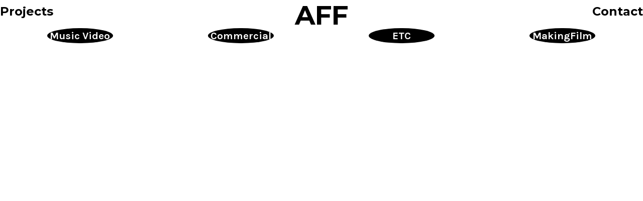

--- FILE ---
content_type: text/html; charset=UTF-8
request_url: https://aff1844.com/Moonlight-Sunrise-TWICE
body_size: 31619
content:
<!DOCTYPE html>
<!-- 

        Running on cargo.site

-->
<html lang="en" data-predefined-style="true" data-css-presets="true" data-css-preset data-typography-preset>
	<head>
<script>
				var __cargo_context__ = 'live';
				var __cargo_js_ver__ = 'c=3521555348';
				var __cargo_maint__ = false;
				
				
			</script>
					<meta http-equiv="X-UA-Compatible" content="IE=edge,chrome=1">
		<meta http-equiv="Content-Type" content="text/html; charset=utf-8">
		<meta name="viewport" content="initial-scale=1.0, maximum-scale=1.0, user-scalable=no">
		
			<meta name="robots" content="index,follow">
		<title>Moonlight Sunrise-TWICE — AFF</title>
		<meta name="description" content="">
				<meta name="twitter:card" content="summary_large_image">
		<meta name="twitter:title" content="Moonlight Sunrise-TWICE — AFF">
		<meta name="twitter:description" content="">
		<meta name="twitter:image" content="https://freight.cargo.site/w/1200/i/c7013d679ecfb4541c8a5b6da6f762b6fa30650d170b083f81fc4f81641f244d/KakaoTalk_Image_2023-01-21-21-16-58.png">
		<meta property="og:locale" content="en_US">
		<meta property="og:title" content="Moonlight Sunrise-TWICE — AFF">
		<meta property="og:description" content="">
		<meta property="og:url" content="https://aff1844.com/Moonlight-Sunrise-TWICE">
		<meta property="og:image" content="https://freight.cargo.site/w/1200/i/c7013d679ecfb4541c8a5b6da6f762b6fa30650d170b083f81fc4f81641f244d/KakaoTalk_Image_2023-01-21-21-16-58.png">
		<meta property="og:type" content="website">

		<link rel="preconnect" href="https://static.cargo.site" crossorigin>
		<link rel="preconnect" href="https://freight.cargo.site" crossorigin>

		<link rel="preconnect" href="https://fonts.gstatic.com" crossorigin>
				<link rel="preconnect" href="https://type.cargo.site" crossorigin>

		<!--<link rel="preload" href="https://static.cargo.site/assets/social/IconFont-Regular-0.9.3.woff2" as="font" type="font/woff" crossorigin>-->

		

		<link href="https://freight.cargo.site/t/original/i/2482d5c706073bd887ca87c5916d8c5157ab388694809cff09458a627000e1c3/333.ico" rel="shortcut icon">
		<link href="https://aff1844.com/rss" rel="alternate" type="application/rss+xml" title="AFF feed">

		<link href="//fonts.googleapis.com/css?family=Karla:200,200italic,300,300italic,400,400italic,500,500italic,600,600italic,700,700italic,800,800italic|Montserrat:400,700&c=3521555348&" id="" rel="stylesheet" type="text/css" />
<link href="https://aff1844.com/stylesheet?c=3521555348&1685460970" id="member_stylesheet" rel="stylesheet" type="text/css" />
<style id="">@font-face{font-family:Icons;src:url(https://static.cargo.site/assets/social/IconFont-Regular-0.9.3.woff2);unicode-range:U+E000-E15C,U+F0000,U+FE0E}@font-face{font-family:Icons;src:url(https://static.cargo.site/assets/social/IconFont-Regular-0.9.3.woff2);font-weight:240;unicode-range:U+E000-E15C,U+F0000,U+FE0E}@font-face{font-family:Icons;src:url(https://static.cargo.site/assets/social/IconFont-Regular-0.9.3.woff2);unicode-range:U+E000-E15C,U+F0000,U+FE0E;font-weight:400}@font-face{font-family:Icons;src:url(https://static.cargo.site/assets/social/IconFont-Regular-0.9.3.woff2);unicode-range:U+E000-E15C,U+F0000,U+FE0E;font-weight:600}@font-face{font-family:Icons;src:url(https://static.cargo.site/assets/social/IconFont-Regular-0.9.3.woff2);unicode-range:U+E000-E15C,U+F0000,U+FE0E;font-weight:800}@font-face{font-family:Icons;src:url(https://static.cargo.site/assets/social/IconFont-Regular-0.9.3.woff2);unicode-range:U+E000-E15C,U+F0000,U+FE0E;font-style:italic}@font-face{font-family:Icons;src:url(https://static.cargo.site/assets/social/IconFont-Regular-0.9.3.woff2);unicode-range:U+E000-E15C,U+F0000,U+FE0E;font-weight:200;font-style:italic}@font-face{font-family:Icons;src:url(https://static.cargo.site/assets/social/IconFont-Regular-0.9.3.woff2);unicode-range:U+E000-E15C,U+F0000,U+FE0E;font-weight:400;font-style:italic}@font-face{font-family:Icons;src:url(https://static.cargo.site/assets/social/IconFont-Regular-0.9.3.woff2);unicode-range:U+E000-E15C,U+F0000,U+FE0E;font-weight:600;font-style:italic}@font-face{font-family:Icons;src:url(https://static.cargo.site/assets/social/IconFont-Regular-0.9.3.woff2);unicode-range:U+E000-E15C,U+F0000,U+FE0E;font-weight:800;font-style:italic}body.iconfont-loading,body.iconfont-loading *{color:transparent!important}body{-moz-osx-font-smoothing:grayscale;-webkit-font-smoothing:antialiased;-webkit-text-size-adjust:none}body.no-scroll{overflow:hidden}/*!
 * Content
 */.page{word-wrap:break-word}:focus{outline:0}.pointer-events-none{pointer-events:none}.pointer-events-auto{pointer-events:auto}.pointer-events-none .page_content .audio-player,.pointer-events-none .page_content .shop_product,.pointer-events-none .page_content a,.pointer-events-none .page_content audio,.pointer-events-none .page_content button,.pointer-events-none .page_content details,.pointer-events-none .page_content iframe,.pointer-events-none .page_content img,.pointer-events-none .page_content input,.pointer-events-none .page_content video{pointer-events:auto}.pointer-events-none .page_content *>a,.pointer-events-none .page_content>a{position:relative}s *{text-transform:inherit}#toolset{position:fixed;bottom:10px;right:10px;z-index:8}.mobile #toolset,.template_site_inframe #toolset{display:none}#toolset a{display:block;height:24px;width:24px;margin:0;padding:0;text-decoration:none;background:rgba(0,0,0,.2)}#toolset a:hover{background:rgba(0,0,0,.8)}[data-adminview] #toolset a,[data-adminview] #toolset_admin a{background:rgba(0,0,0,.04);pointer-events:none;cursor:default}#toolset_admin a:active{background:rgba(0,0,0,.7)}#toolset_admin a svg>*{transform:scale(1.1) translate(0,-.5px);transform-origin:50% 50%}#toolset_admin a svg{pointer-events:none;width:100%!important;height:auto!important}#following-container{overflow:auto;-webkit-overflow-scrolling:touch}#following-container iframe{height:100%;width:100%;position:absolute;top:0;left:0;right:0;bottom:0}:root{--following-width:-400px;--following-animation-duration:450ms}@keyframes following-open{0%{transform:translateX(0)}100%{transform:translateX(var(--following-width))}}@keyframes following-open-inverse{0%{transform:translateX(0)}100%{transform:translateX(calc(-1 * var(--following-width)))}}@keyframes following-close{0%{transform:translateX(var(--following-width))}100%{transform:translateX(0)}}@keyframes following-close-inverse{0%{transform:translateX(calc(-1 * var(--following-width)))}100%{transform:translateX(0)}}body.animate-left{animation:following-open var(--following-animation-duration);animation-fill-mode:both;animation-timing-function:cubic-bezier(.24,1,.29,1)}#following-container.animate-left{animation:following-close-inverse var(--following-animation-duration);animation-fill-mode:both;animation-timing-function:cubic-bezier(.24,1,.29,1)}#following-container.animate-left #following-frame{animation:following-close var(--following-animation-duration);animation-fill-mode:both;animation-timing-function:cubic-bezier(.24,1,.29,1)}body.animate-right{animation:following-close var(--following-animation-duration);animation-fill-mode:both;animation-timing-function:cubic-bezier(.24,1,.29,1)}#following-container.animate-right{animation:following-open-inverse var(--following-animation-duration);animation-fill-mode:both;animation-timing-function:cubic-bezier(.24,1,.29,1)}#following-container.animate-right #following-frame{animation:following-open var(--following-animation-duration);animation-fill-mode:both;animation-timing-function:cubic-bezier(.24,1,.29,1)}.slick-slider{position:relative;display:block;-moz-box-sizing:border-box;box-sizing:border-box;-webkit-user-select:none;-moz-user-select:none;-ms-user-select:none;user-select:none;-webkit-touch-callout:none;-khtml-user-select:none;-ms-touch-action:pan-y;touch-action:pan-y;-webkit-tap-highlight-color:transparent}.slick-list{position:relative;display:block;overflow:hidden;margin:0;padding:0}.slick-list:focus{outline:0}.slick-list.dragging{cursor:pointer;cursor:hand}.slick-slider .slick-list,.slick-slider .slick-track{transform:translate3d(0,0,0);will-change:transform}.slick-track{position:relative;top:0;left:0;display:block}.slick-track:after,.slick-track:before{display:table;content:'';width:1px;height:1px;margin-top:-1px;margin-left:-1px}.slick-track:after{clear:both}.slick-loading .slick-track{visibility:hidden}.slick-slide{display:none;float:left;height:100%;min-height:1px}[dir=rtl] .slick-slide{float:right}.content .slick-slide img{display:inline-block}.content .slick-slide img:not(.image-zoom){cursor:pointer}.content .scrub .slick-list,.content .scrub .slick-slide img:not(.image-zoom){cursor:ew-resize}body.slideshow-scrub-dragging *{cursor:ew-resize!important}.content .slick-slide img:not([src]),.content .slick-slide img[src='']{width:100%;height:auto}.slick-slide.slick-loading img{display:none}.slick-slide.dragging img{pointer-events:none}.slick-initialized .slick-slide{display:block}.slick-loading .slick-slide{visibility:hidden}.slick-vertical .slick-slide{display:block;height:auto;border:1px solid transparent}.slick-arrow.slick-hidden{display:none}.slick-arrow{position:absolute;z-index:9;width:0;top:0;height:100%;cursor:pointer;will-change:opacity;-webkit-transition:opacity 333ms cubic-bezier(.4,0,.22,1);transition:opacity 333ms cubic-bezier(.4,0,.22,1)}.slick-arrow.hidden{opacity:0}.slick-arrow svg{position:absolute;width:36px;height:36px;top:0;left:0;right:0;bottom:0;margin:auto;transform:translate(.25px,.25px)}.slick-arrow svg.right-arrow{transform:translate(.25px,.25px) scaleX(-1)}.slick-arrow svg:active{opacity:.75}.slick-arrow svg .arrow-shape{fill:none!important;stroke:#fff;stroke-linecap:square}.slick-arrow svg .arrow-outline{fill:none!important;stroke-width:2.5px;stroke:rgba(0,0,0,.6);stroke-linecap:square}.slick-arrow.slick-next{right:0;text-align:right}.slick-next svg,.wallpaper-navigation .slick-next svg{margin-right:10px}.mobile .slick-next svg{margin-right:10px}.slick-arrow.slick-prev{text-align:left}.slick-prev svg,.wallpaper-navigation .slick-prev svg{margin-left:10px}.mobile .slick-prev svg{margin-left:10px}.loading_animation{display:none;vertical-align:middle;z-index:15;line-height:0;pointer-events:none;border-radius:100%}.loading_animation.hidden{display:none}.loading_animation.pulsing{opacity:0;display:inline-block;animation-delay:.1s;-webkit-animation-delay:.1s;-moz-animation-delay:.1s;animation-duration:12s;animation-iteration-count:infinite;animation:fade-pulse-in .5s ease-in-out;-moz-animation:fade-pulse-in .5s ease-in-out;-webkit-animation:fade-pulse-in .5s ease-in-out;-webkit-animation-fill-mode:forwards;-moz-animation-fill-mode:forwards;animation-fill-mode:forwards}.loading_animation.pulsing.no-delay{animation-delay:0s;-webkit-animation-delay:0s;-moz-animation-delay:0s}.loading_animation div{border-radius:100%}.loading_animation div svg{max-width:100%;height:auto}.loading_animation div,.loading_animation div svg{width:20px;height:20px}.loading_animation.full-width svg{width:100%;height:auto}.loading_animation.full-width.big svg{width:100px;height:100px}.loading_animation div svg>*{fill:#ccc}.loading_animation div{-webkit-animation:spin-loading 12s ease-out;-webkit-animation-iteration-count:infinite;-moz-animation:spin-loading 12s ease-out;-moz-animation-iteration-count:infinite;animation:spin-loading 12s ease-out;animation-iteration-count:infinite}.loading_animation.hidden{display:none}[data-backdrop] .loading_animation{position:absolute;top:15px;left:15px;z-index:99}.loading_animation.position-absolute.middle{top:calc(50% - 10px);left:calc(50% - 10px)}.loading_animation.position-absolute.topleft{top:0;left:0}.loading_animation.position-absolute.middleright{top:calc(50% - 10px);right:1rem}.loading_animation.position-absolute.middleleft{top:calc(50% - 10px);left:1rem}.loading_animation.gray div svg>*{fill:#999}.loading_animation.gray-dark div svg>*{fill:#666}.loading_animation.gray-darker div svg>*{fill:#555}.loading_animation.gray-light div svg>*{fill:#ccc}.loading_animation.white div svg>*{fill:rgba(255,255,255,.85)}.loading_animation.blue div svg>*{fill:#698fff}.loading_animation.inline{display:inline-block;margin-bottom:.5ex}.loading_animation.inline.left{margin-right:.5ex}@-webkit-keyframes fade-pulse-in{0%{opacity:0}50%{opacity:.5}100%{opacity:1}}@-moz-keyframes fade-pulse-in{0%{opacity:0}50%{opacity:.5}100%{opacity:1}}@keyframes fade-pulse-in{0%{opacity:0}50%{opacity:.5}100%{opacity:1}}@-webkit-keyframes pulsate{0%{opacity:1}50%{opacity:0}100%{opacity:1}}@-moz-keyframes pulsate{0%{opacity:1}50%{opacity:0}100%{opacity:1}}@keyframes pulsate{0%{opacity:1}50%{opacity:0}100%{opacity:1}}@-webkit-keyframes spin-loading{0%{transform:rotate(0)}9%{transform:rotate(1050deg)}18%{transform:rotate(-1090deg)}20%{transform:rotate(-1080deg)}23%{transform:rotate(-1080deg)}28%{transform:rotate(-1095deg)}29%{transform:rotate(-1065deg)}34%{transform:rotate(-1080deg)}35%{transform:rotate(-1050deg)}40%{transform:rotate(-1065deg)}41%{transform:rotate(-1035deg)}44%{transform:rotate(-1035deg)}47%{transform:rotate(-2160deg)}50%{transform:rotate(-2160deg)}56%{transform:rotate(45deg)}60%{transform:rotate(45deg)}80%{transform:rotate(6120deg)}100%{transform:rotate(0)}}@keyframes spin-loading{0%{transform:rotate(0)}9%{transform:rotate(1050deg)}18%{transform:rotate(-1090deg)}20%{transform:rotate(-1080deg)}23%{transform:rotate(-1080deg)}28%{transform:rotate(-1095deg)}29%{transform:rotate(-1065deg)}34%{transform:rotate(-1080deg)}35%{transform:rotate(-1050deg)}40%{transform:rotate(-1065deg)}41%{transform:rotate(-1035deg)}44%{transform:rotate(-1035deg)}47%{transform:rotate(-2160deg)}50%{transform:rotate(-2160deg)}56%{transform:rotate(45deg)}60%{transform:rotate(45deg)}80%{transform:rotate(6120deg)}100%{transform:rotate(0)}}[grid-row]{align-items:flex-start;box-sizing:border-box;display:-webkit-box;display:-webkit-flex;display:-ms-flexbox;display:flex;-webkit-flex-wrap:wrap;-ms-flex-wrap:wrap;flex-wrap:wrap}[grid-col]{box-sizing:border-box}[grid-row] [grid-col].empty:after{content:"\0000A0";cursor:text}body.mobile[data-adminview=content-editproject] [grid-row] [grid-col].empty:after{display:none}[grid-col=auto]{-webkit-box-flex:1;-webkit-flex:1;-ms-flex:1;flex:1}[grid-col=x12]{width:100%}[grid-col=x11]{width:50%}[grid-col=x10]{width:33.33%}[grid-col=x9]{width:25%}[grid-col=x8]{width:20%}[grid-col=x7]{width:16.666666667%}[grid-col=x6]{width:14.285714286%}[grid-col=x5]{width:12.5%}[grid-col=x4]{width:11.111111111%}[grid-col=x3]{width:10%}[grid-col=x2]{width:9.090909091%}[grid-col=x1]{width:8.333333333%}[grid-col="1"]{width:8.33333%}[grid-col="2"]{width:16.66667%}[grid-col="3"]{width:25%}[grid-col="4"]{width:33.33333%}[grid-col="5"]{width:41.66667%}[grid-col="6"]{width:50%}[grid-col="7"]{width:58.33333%}[grid-col="8"]{width:66.66667%}[grid-col="9"]{width:75%}[grid-col="10"]{width:83.33333%}[grid-col="11"]{width:91.66667%}[grid-col="12"]{width:100%}body.mobile [grid-responsive] [grid-col]{width:100%;-webkit-box-flex:none;-webkit-flex:none;-ms-flex:none;flex:none}[data-ce-host=true][contenteditable=true] [grid-pad]{pointer-events:none}[data-ce-host=true][contenteditable=true] [grid-pad]>*{pointer-events:auto}[grid-pad="0"]{padding:0}[grid-pad="0.25"]{padding:.125rem}[grid-pad="0.5"]{padding:.25rem}[grid-pad="0.75"]{padding:.375rem}[grid-pad="1"]{padding:.5rem}[grid-pad="1.25"]{padding:.625rem}[grid-pad="1.5"]{padding:.75rem}[grid-pad="1.75"]{padding:.875rem}[grid-pad="2"]{padding:1rem}[grid-pad="2.5"]{padding:1.25rem}[grid-pad="3"]{padding:1.5rem}[grid-pad="3.5"]{padding:1.75rem}[grid-pad="4"]{padding:2rem}[grid-pad="5"]{padding:2.5rem}[grid-pad="6"]{padding:3rem}[grid-pad="7"]{padding:3.5rem}[grid-pad="8"]{padding:4rem}[grid-pad="9"]{padding:4.5rem}[grid-pad="10"]{padding:5rem}[grid-gutter="0"]{margin:0}[grid-gutter="0.5"]{margin:-.25rem}[grid-gutter="1"]{margin:-.5rem}[grid-gutter="1.5"]{margin:-.75rem}[grid-gutter="2"]{margin:-1rem}[grid-gutter="2.5"]{margin:-1.25rem}[grid-gutter="3"]{margin:-1.5rem}[grid-gutter="3.5"]{margin:-1.75rem}[grid-gutter="4"]{margin:-2rem}[grid-gutter="5"]{margin:-2.5rem}[grid-gutter="6"]{margin:-3rem}[grid-gutter="7"]{margin:-3.5rem}[grid-gutter="8"]{margin:-4rem}[grid-gutter="10"]{margin:-5rem}[grid-gutter="12"]{margin:-6rem}[grid-gutter="14"]{margin:-7rem}[grid-gutter="16"]{margin:-8rem}[grid-gutter="18"]{margin:-9rem}[grid-gutter="20"]{margin:-10rem}small{max-width:100%;text-decoration:inherit}img:not([src]),img[src='']{outline:1px solid rgba(177,177,177,.4);outline-offset:-1px;content:url([data-uri])}img.image-zoom{cursor:-webkit-zoom-in;cursor:-moz-zoom-in;cursor:zoom-in}#imprimatur{color:#333;font-size:10px;font-family:-apple-system,BlinkMacSystemFont,"Segoe UI",Roboto,Oxygen,Ubuntu,Cantarell,"Open Sans","Helvetica Neue",sans-serif,"Sans Serif",Icons;/*!System*/position:fixed;opacity:.3;right:-28px;bottom:160px;transform:rotate(270deg);-ms-transform:rotate(270deg);-webkit-transform:rotate(270deg);z-index:8;text-transform:uppercase;color:#999;opacity:.5;padding-bottom:2px;text-decoration:none}.mobile #imprimatur{display:none}bodycopy cargo-link a{font-family:-apple-system,BlinkMacSystemFont,"Segoe UI",Roboto,Oxygen,Ubuntu,Cantarell,"Open Sans","Helvetica Neue",sans-serif,"Sans Serif",Icons;/*!System*/font-size:12px;font-style:normal;font-weight:400;transform:rotate(270deg);text-decoration:none;position:fixed!important;right:-27px;bottom:100px;text-decoration:none;letter-spacing:normal;background:0 0;border:0;border-bottom:0;outline:0}/*! PhotoSwipe Default UI CSS by Dmitry Semenov | photoswipe.com | MIT license */.pswp--has_mouse .pswp__button--arrow--left,.pswp--has_mouse .pswp__button--arrow--right,.pswp__ui{visibility:visible}.pswp--minimal--dark .pswp__top-bar,.pswp__button{background:0 0}.pswp,.pswp__bg,.pswp__container,.pswp__img--placeholder,.pswp__zoom-wrap,.quick-view-navigation{-webkit-backface-visibility:hidden}.pswp__button{cursor:pointer;opacity:1;-webkit-appearance:none;transition:opacity .2s;-webkit-box-shadow:none;box-shadow:none}.pswp__button-close>svg{top:10px;right:10px;margin-left:auto}.pswp--touch .quick-view-navigation{display:none}.pswp__ui{-webkit-font-smoothing:auto;opacity:1;z-index:1550}.quick-view-navigation{will-change:opacity;-webkit-transition:opacity 333ms cubic-bezier(.4,0,.22,1);transition:opacity 333ms cubic-bezier(.4,0,.22,1)}.quick-view-navigation .pswp__group .pswp__button{pointer-events:auto}.pswp__button>svg{position:absolute;width:36px;height:36px}.quick-view-navigation .pswp__group:active svg{opacity:.75}.pswp__button svg .shape-shape{fill:#fff}.pswp__button svg .shape-outline{fill:#000}.pswp__button-prev>svg{top:0;bottom:0;left:10px;margin:auto}.pswp__button-next>svg{top:0;bottom:0;right:10px;margin:auto}.quick-view-navigation .pswp__group .pswp__button-prev{position:absolute;left:0;top:0;width:0;height:100%}.quick-view-navigation .pswp__group .pswp__button-next{position:absolute;right:0;top:0;width:0;height:100%}.quick-view-navigation .close-button,.quick-view-navigation .left-arrow,.quick-view-navigation .right-arrow{transform:translate(.25px,.25px)}.quick-view-navigation .right-arrow{transform:translate(.25px,.25px) scaleX(-1)}.pswp__button svg .shape-outline{fill:transparent!important;stroke:#000;stroke-width:2.5px;stroke-linecap:square}.pswp__button svg .shape-shape{fill:transparent!important;stroke:#fff;stroke-width:1.5px;stroke-linecap:square}.pswp__bg,.pswp__scroll-wrap,.pswp__zoom-wrap{width:100%;position:absolute}.quick-view-navigation .pswp__group .pswp__button-close{margin:0}.pswp__container,.pswp__item,.pswp__zoom-wrap{right:0;bottom:0;top:0;position:absolute;left:0}.pswp__ui--hidden .pswp__button{opacity:.001}.pswp__ui--hidden .pswp__button,.pswp__ui--hidden .pswp__button *{pointer-events:none}.pswp .pswp__ui.pswp__ui--displaynone{display:none}.pswp__element--disabled{display:none!important}/*! PhotoSwipe main CSS by Dmitry Semenov | photoswipe.com | MIT license */.pswp{position:fixed;display:none;height:100%;width:100%;top:0;left:0;right:0;bottom:0;margin:auto;-ms-touch-action:none;touch-action:none;z-index:9999999;-webkit-text-size-adjust:100%;line-height:initial;letter-spacing:initial;outline:0}.pswp img{max-width:none}.pswp--zoom-disabled .pswp__img{cursor:default!important}.pswp--animate_opacity{opacity:.001;will-change:opacity;-webkit-transition:opacity 333ms cubic-bezier(.4,0,.22,1);transition:opacity 333ms cubic-bezier(.4,0,.22,1)}.pswp--open{display:block}.pswp--zoom-allowed .pswp__img{cursor:-webkit-zoom-in;cursor:-moz-zoom-in;cursor:zoom-in}.pswp--zoomed-in .pswp__img{cursor:-webkit-grab;cursor:-moz-grab;cursor:grab}.pswp--dragging .pswp__img{cursor:-webkit-grabbing;cursor:-moz-grabbing;cursor:grabbing}.pswp__bg{left:0;top:0;height:100%;opacity:0;transform:translateZ(0);will-change:opacity}.pswp__scroll-wrap{left:0;top:0;height:100%}.pswp__container,.pswp__zoom-wrap{-ms-touch-action:none;touch-action:none}.pswp__container,.pswp__img{-webkit-user-select:none;-moz-user-select:none;-ms-user-select:none;user-select:none;-webkit-tap-highlight-color:transparent;-webkit-touch-callout:none}.pswp__zoom-wrap{-webkit-transform-origin:left top;-ms-transform-origin:left top;transform-origin:left top;-webkit-transition:-webkit-transform 222ms cubic-bezier(.4,0,.22,1);transition:transform 222ms cubic-bezier(.4,0,.22,1)}.pswp__bg{-webkit-transition:opacity 222ms cubic-bezier(.4,0,.22,1);transition:opacity 222ms cubic-bezier(.4,0,.22,1)}.pswp--animated-in .pswp__bg,.pswp--animated-in .pswp__zoom-wrap{-webkit-transition:none;transition:none}.pswp--hide-overflow .pswp__scroll-wrap,.pswp--hide-overflow.pswp{overflow:hidden}.pswp__img{position:absolute;width:auto;height:auto;top:0;left:0}.pswp__img--placeholder--blank{background:#222}.pswp--ie .pswp__img{width:100%!important;height:auto!important;left:0;top:0}.pswp__ui--idle{opacity:0}.pswp__error-msg{position:absolute;left:0;top:50%;width:100%;text-align:center;font-size:14px;line-height:16px;margin-top:-8px;color:#ccc}.pswp__error-msg a{color:#ccc;text-decoration:underline}.pswp__error-msg{font-family:-apple-system,BlinkMacSystemFont,"Segoe UI",Roboto,Oxygen,Ubuntu,Cantarell,"Open Sans","Helvetica Neue",sans-serif}.quick-view.mouse-down .iframe-item{pointer-events:none!important}.quick-view-caption-positioner{pointer-events:none;width:100%;height:100%}.quick-view-caption-wrapper{margin:auto;position:absolute;bottom:0;left:0;right:0}.quick-view-horizontal-align-left .quick-view-caption-wrapper{margin-left:0}.quick-view-horizontal-align-right .quick-view-caption-wrapper{margin-right:0}[data-quick-view-caption]{transition:.1s opacity ease-in-out;position:absolute;bottom:0;left:0;right:0}.quick-view-horizontal-align-left [data-quick-view-caption]{text-align:left}.quick-view-horizontal-align-right [data-quick-view-caption]{text-align:right}.quick-view-caption{transition:.1s opacity ease-in-out}.quick-view-caption>*{display:inline-block}.quick-view-caption *{pointer-events:auto}.quick-view-caption.hidden{opacity:0}.shop_product .dropdown_wrapper{flex:0 0 100%;position:relative}.shop_product select{appearance:none;-moz-appearance:none;-webkit-appearance:none;outline:0;-webkit-font-smoothing:antialiased;-moz-osx-font-smoothing:grayscale;cursor:pointer;border-radius:0;white-space:nowrap;overflow:hidden!important;text-overflow:ellipsis}.shop_product select.dropdown::-ms-expand{display:none}.shop_product a{cursor:pointer;border-bottom:none;text-decoration:none}.shop_product a.out-of-stock{pointer-events:none}body.audio-player-dragging *{cursor:ew-resize!important}.audio-player{display:inline-flex;flex:1 0 calc(100% - 2px);width:calc(100% - 2px)}.audio-player .button{height:100%;flex:0 0 3.3rem;display:flex}.audio-player .separator{left:3.3rem;height:100%}.audio-player .buffer{width:0%;height:100%;transition:left .3s linear,width .3s linear}.audio-player.seeking .buffer{transition:left 0s,width 0s}.audio-player.seeking{user-select:none;-webkit-user-select:none;cursor:ew-resize}.audio-player.seeking *{user-select:none;-webkit-user-select:none;cursor:ew-resize}.audio-player .bar{overflow:hidden;display:flex;justify-content:space-between;align-content:center;flex-grow:1}.audio-player .progress{width:0%;height:100%;transition:width .3s linear}.audio-player.seeking .progress{transition:width 0s}.audio-player .pause,.audio-player .play{cursor:pointer;height:100%}.audio-player .note-icon{margin:auto 0;order:2;flex:0 1 auto}.audio-player .title{white-space:nowrap;overflow:hidden;text-overflow:ellipsis;pointer-events:none;user-select:none;padding:.5rem 0 .5rem 1rem;margin:auto auto auto 0;flex:0 3 auto;min-width:0;width:100%}.audio-player .total-time{flex:0 1 auto;margin:auto 0}.audio-player .current-time,.audio-player .play-text{flex:0 1 auto;margin:auto 0}.audio-player .stream-anim{user-select:none;margin:auto auto auto 0}.audio-player .stream-anim span{display:inline-block}.audio-player .buffer,.audio-player .current-time,.audio-player .note-svg,.audio-player .play-text,.audio-player .separator,.audio-player .total-time{user-select:none;pointer-events:none}.audio-player .buffer,.audio-player .play-text,.audio-player .progress{position:absolute}.audio-player,.audio-player .bar,.audio-player .button,.audio-player .current-time,.audio-player .note-icon,.audio-player .pause,.audio-player .play,.audio-player .total-time{position:relative}body.mobile .audio-player,body.mobile .audio-player *{-webkit-touch-callout:none}#standalone-admin-frame{border:0;width:400px;position:absolute;right:0;top:0;height:100vh;z-index:99}body[standalone-admin=true] #standalone-admin-frame{transform:translate(0,0)}body[standalone-admin=true] .main_container{width:calc(100% - 400px)}body[standalone-admin=false] #standalone-admin-frame{transform:translate(100%,0)}body[standalone-admin=false] .main_container{width:100%}.toggle_standaloneAdmin{position:fixed;top:0;right:400px;height:40px;width:40px;z-index:999;cursor:pointer;background-color:rgba(0,0,0,.4)}.toggle_standaloneAdmin:active{opacity:.7}body[standalone-admin=false] .toggle_standaloneAdmin{right:0}.toggle_standaloneAdmin *{color:#fff;fill:#fff}.toggle_standaloneAdmin svg{padding:6px;width:100%;height:100%;opacity:.85}body[standalone-admin=false] .toggle_standaloneAdmin #close,body[standalone-admin=true] .toggle_standaloneAdmin #backdropsettings{display:none}.toggle_standaloneAdmin>div{width:100%;height:100%}#admin_toggle_button{position:fixed;top:50%;transform:translate(0,-50%);right:400px;height:36px;width:12px;z-index:999;cursor:pointer;background-color:rgba(0,0,0,.09);padding-left:2px;margin-right:5px}#admin_toggle_button .bar{content:'';background:rgba(0,0,0,.09);position:fixed;width:5px;bottom:0;top:0;z-index:10}#admin_toggle_button:active{background:rgba(0,0,0,.065)}#admin_toggle_button *{color:#fff;fill:#fff}#admin_toggle_button svg{padding:0;width:16px;height:36px;margin-left:1px;opacity:1}#admin_toggle_button svg *{fill:#fff;opacity:1}#admin_toggle_button[data-state=closed] .toggle_admin_close{display:none}#admin_toggle_button[data-state=closed],#admin_toggle_button[data-state=closed] .toggle_admin_open{width:20px;cursor:pointer;margin:0}#admin_toggle_button[data-state=closed] svg{margin-left:2px}#admin_toggle_button[data-state=open] .toggle_admin_open{display:none}select,select *{text-rendering:auto!important}b b{font-weight:inherit}*{-webkit-box-sizing:border-box;-moz-box-sizing:border-box;box-sizing:border-box}customhtml>*{position:relative;z-index:10}body,html{min-height:100vh;margin:0;padding:0}html{touch-action:manipulation;position:relative;background-color:#fff}.main_container{min-height:100vh;width:100%;overflow:hidden}.container{display:-webkit-box;display:-webkit-flex;display:-moz-box;display:-ms-flexbox;display:flex;-webkit-flex-wrap:wrap;-moz-flex-wrap:wrap;-ms-flex-wrap:wrap;flex-wrap:wrap;max-width:100%;width:100%;overflow:visible}.container{align-items:flex-start;-webkit-align-items:flex-start}.page{z-index:2}.page ul li>text-limit{display:block}.content,.content_container,.pinned{-webkit-flex:1 0 auto;-moz-flex:1 0 auto;-ms-flex:1 0 auto;flex:1 0 auto;max-width:100%}.content_container{width:100%}.content_container.full_height{min-height:100vh}.page_background{position:absolute;top:0;left:0;width:100%;height:100%}.page_container{position:relative;overflow:visible;width:100%}.backdrop{position:absolute;top:0;z-index:1;width:100%;height:100%;max-height:100vh}.backdrop>div{position:absolute;top:0;left:0;width:100%;height:100%;-webkit-backface-visibility:hidden;backface-visibility:hidden;transform:translate3d(0,0,0);contain:strict}[data-backdrop].backdrop>div[data-overflowing]{max-height:100vh;position:absolute;top:0;left:0}body.mobile [split-responsive]{display:flex;flex-direction:column}body.mobile [split-responsive] .container{width:100%;order:2}body.mobile [split-responsive] .backdrop{position:relative;height:50vh;width:100%;order:1}body.mobile [split-responsive] [data-auxiliary].backdrop{position:absolute;height:50vh;width:100%;order:1}.page{position:relative;z-index:2}img[data-align=left]{float:left}img[data-align=right]{float:right}[data-rotation]{transform-origin:center center}.content .page_content:not([contenteditable=true]) [data-draggable]{pointer-events:auto!important;backface-visibility:hidden}.preserve-3d{-moz-transform-style:preserve-3d;transform-style:preserve-3d}.content .page_content:not([contenteditable=true]) [data-draggable] iframe{pointer-events:none!important}.dragging-active iframe{pointer-events:none!important}.content .page_content:not([contenteditable=true]) [data-draggable]:active{opacity:1}.content .scroll-transition-fade{transition:transform 1s ease-in-out,opacity .8s ease-in-out}.content .scroll-transition-fade.below-viewport{opacity:0;transform:translateY(40px)}.mobile.full_width .page_container:not([split-layout]) .container_width{width:100%}[data-view=pinned_bottom] .bottom_pin_invisibility{visibility:hidden}.pinned{position:relative;width:100%}.pinned .page_container.accommodate:not(.fixed):not(.overlay){z-index:2}.pinned .page_container.overlay{position:absolute;z-index:4}.pinned .page_container.overlay.fixed{position:fixed}.pinned .page_container.overlay.fixed .page{max-height:100vh;-webkit-overflow-scrolling:touch}.pinned .page_container.overlay.fixed .page.allow-scroll{overflow-y:auto;overflow-x:hidden}.pinned .page_container.overlay.fixed .page.allow-scroll{align-items:flex-start;-webkit-align-items:flex-start}.pinned .page_container .page.allow-scroll::-webkit-scrollbar{width:0;background:0 0;display:none}.pinned.pinned_top .page_container.overlay{left:0;top:0}.pinned.pinned_bottom .page_container.overlay{left:0;bottom:0}div[data-container=set]:empty{margin-top:1px}.thumbnails{position:relative;z-index:1}[thumbnails=grid]{align-items:baseline}[thumbnails=justify] .thumbnail{box-sizing:content-box}[thumbnails][data-padding-zero] .thumbnail{margin-bottom:-1px}[thumbnails=montessori] .thumbnail{pointer-events:auto;position:absolute}[thumbnails] .thumbnail>a{display:block;text-decoration:none}[thumbnails=montessori]{height:0}[thumbnails][data-resizing],[thumbnails][data-resizing] *{cursor:nwse-resize}[thumbnails] .thumbnail .resize-handle{cursor:nwse-resize;width:26px;height:26px;padding:5px;position:absolute;opacity:.75;right:-1px;bottom:-1px;z-index:100}[thumbnails][data-resizing] .resize-handle{display:none}[thumbnails] .thumbnail .resize-handle svg{position:absolute;top:0;left:0}[thumbnails] .thumbnail .resize-handle:hover{opacity:1}[data-can-move].thumbnail .resize-handle svg .resize_path_outline{fill:#fff}[data-can-move].thumbnail .resize-handle svg .resize_path{fill:#000}[thumbnails=montessori] .thumbnail_sizer{height:0;width:100%;position:relative;padding-bottom:100%;pointer-events:none}[thumbnails] .thumbnail img{display:block;min-height:3px;margin-bottom:0}[thumbnails] .thumbnail img:not([src]),img[src=""]{margin:0!important;width:100%;min-height:3px;height:100%!important;position:absolute}[aspect-ratio="1x1"].thumb_image{height:0;padding-bottom:100%;overflow:hidden}[aspect-ratio="4x3"].thumb_image{height:0;padding-bottom:75%;overflow:hidden}[aspect-ratio="16x9"].thumb_image{height:0;padding-bottom:56.25%;overflow:hidden}[thumbnails] .thumb_image{width:100%;position:relative}[thumbnails][thumbnail-vertical-align=top]{align-items:flex-start}[thumbnails][thumbnail-vertical-align=middle]{align-items:center}[thumbnails][thumbnail-vertical-align=bottom]{align-items:baseline}[thumbnails][thumbnail-horizontal-align=left]{justify-content:flex-start}[thumbnails][thumbnail-horizontal-align=middle]{justify-content:center}[thumbnails][thumbnail-horizontal-align=right]{justify-content:flex-end}.thumb_image.default_image>svg{position:absolute;top:0;left:0;bottom:0;right:0;width:100%;height:100%}.thumb_image.default_image{outline:1px solid #ccc;outline-offset:-1px;position:relative}.mobile.full_width [data-view=Thumbnail] .thumbnails_width{width:100%}.content [data-draggable] a:active,.content [data-draggable] img:active{opacity:initial}.content .draggable-dragging{opacity:initial}[data-draggable].draggable_visible{visibility:visible}[data-draggable].draggable_hidden{visibility:hidden}.gallery_card [data-draggable],.marquee [data-draggable]{visibility:inherit}[data-draggable]{visibility:visible;background-color:rgba(0,0,0,.003)}#site_menu_panel_container .image-gallery:not(.initialized){height:0;padding-bottom:100%;min-height:initial}.image-gallery:not(.initialized){min-height:100vh;visibility:hidden;width:100%}.image-gallery .gallery_card img{display:block;width:100%;height:auto}.image-gallery .gallery_card{transform-origin:center}.image-gallery .gallery_card.dragging{opacity:.1;transform:initial!important}.image-gallery:not([image-gallery=slideshow]) .gallery_card iframe:only-child,.image-gallery:not([image-gallery=slideshow]) .gallery_card video:only-child{width:100%;height:100%;top:0;left:0;position:absolute}.image-gallery[image-gallery=slideshow] .gallery_card video[muted][autoplay]:not([controls]),.image-gallery[image-gallery=slideshow] .gallery_card video[muted][data-autoplay]:not([controls]){pointer-events:none}.image-gallery [image-gallery-pad="0"] video:only-child{object-fit:cover;height:calc(100% + 1px)}div.image-gallery>a,div.image-gallery>iframe,div.image-gallery>img,div.image-gallery>video{display:none}[image-gallery-row]{align-items:flex-start;box-sizing:border-box;display:-webkit-box;display:-webkit-flex;display:-ms-flexbox;display:flex;-webkit-flex-wrap:wrap;-ms-flex-wrap:wrap;flex-wrap:wrap}.image-gallery .gallery_card_image{width:100%;position:relative}[data-predefined-style=true] .image-gallery a.gallery_card{display:block;border:none}[image-gallery-col]{box-sizing:border-box}[image-gallery-col=x12]{width:100%}[image-gallery-col=x11]{width:50%}[image-gallery-col=x10]{width:33.33%}[image-gallery-col=x9]{width:25%}[image-gallery-col=x8]{width:20%}[image-gallery-col=x7]{width:16.666666667%}[image-gallery-col=x6]{width:14.285714286%}[image-gallery-col=x5]{width:12.5%}[image-gallery-col=x4]{width:11.111111111%}[image-gallery-col=x3]{width:10%}[image-gallery-col=x2]{width:9.090909091%}[image-gallery-col=x1]{width:8.333333333%}.content .page_content [image-gallery-pad].image-gallery{pointer-events:none}.content .page_content [image-gallery-pad].image-gallery .gallery_card_image>*,.content .page_content [image-gallery-pad].image-gallery .gallery_image_caption{pointer-events:auto}.content .page_content [image-gallery-pad="0"]{padding:0}.content .page_content [image-gallery-pad="0.25"]{padding:.125rem}.content .page_content [image-gallery-pad="0.5"]{padding:.25rem}.content .page_content [image-gallery-pad="0.75"]{padding:.375rem}.content .page_content [image-gallery-pad="1"]{padding:.5rem}.content .page_content [image-gallery-pad="1.25"]{padding:.625rem}.content .page_content [image-gallery-pad="1.5"]{padding:.75rem}.content .page_content [image-gallery-pad="1.75"]{padding:.875rem}.content .page_content [image-gallery-pad="2"]{padding:1rem}.content .page_content [image-gallery-pad="2.5"]{padding:1.25rem}.content .page_content [image-gallery-pad="3"]{padding:1.5rem}.content .page_content [image-gallery-pad="3.5"]{padding:1.75rem}.content .page_content [image-gallery-pad="4"]{padding:2rem}.content .page_content [image-gallery-pad="5"]{padding:2.5rem}.content .page_content [image-gallery-pad="6"]{padding:3rem}.content .page_content [image-gallery-pad="7"]{padding:3.5rem}.content .page_content [image-gallery-pad="8"]{padding:4rem}.content .page_content [image-gallery-pad="9"]{padding:4.5rem}.content .page_content [image-gallery-pad="10"]{padding:5rem}.content .page_content [image-gallery-gutter="0"]{margin:0}.content .page_content [image-gallery-gutter="0.5"]{margin:-.25rem}.content .page_content [image-gallery-gutter="1"]{margin:-.5rem}.content .page_content [image-gallery-gutter="1.5"]{margin:-.75rem}.content .page_content [image-gallery-gutter="2"]{margin:-1rem}.content .page_content [image-gallery-gutter="2.5"]{margin:-1.25rem}.content .page_content [image-gallery-gutter="3"]{margin:-1.5rem}.content .page_content [image-gallery-gutter="3.5"]{margin:-1.75rem}.content .page_content [image-gallery-gutter="4"]{margin:-2rem}.content .page_content [image-gallery-gutter="5"]{margin:-2.5rem}.content .page_content [image-gallery-gutter="6"]{margin:-3rem}.content .page_content [image-gallery-gutter="7"]{margin:-3.5rem}.content .page_content [image-gallery-gutter="8"]{margin:-4rem}.content .page_content [image-gallery-gutter="10"]{margin:-5rem}.content .page_content [image-gallery-gutter="12"]{margin:-6rem}.content .page_content [image-gallery-gutter="14"]{margin:-7rem}.content .page_content [image-gallery-gutter="16"]{margin:-8rem}.content .page_content [image-gallery-gutter="18"]{margin:-9rem}.content .page_content [image-gallery-gutter="20"]{margin:-10rem}[image-gallery=slideshow]:not(.initialized)>*{min-height:1px;opacity:0;min-width:100%}[image-gallery=slideshow][data-constrained-by=height] [image-gallery-vertical-align].slick-track{align-items:flex-start}[image-gallery=slideshow] img.image-zoom:active{opacity:initial}[image-gallery=slideshow].slick-initialized .gallery_card{pointer-events:none}[image-gallery=slideshow].slick-initialized .gallery_card.slick-current{pointer-events:auto}[image-gallery=slideshow] .gallery_card:not(.has_caption){line-height:0}.content .page_content [image-gallery=slideshow].image-gallery>*{pointer-events:auto}.content [image-gallery=slideshow].image-gallery.slick-initialized .gallery_card{overflow:hidden;margin:0;display:flex;flex-flow:row wrap;flex-shrink:0}.content [image-gallery=slideshow].image-gallery.slick-initialized .gallery_card.slick-current{overflow:visible}[image-gallery=slideshow] .gallery_image_caption{opacity:1;transition:opacity .3s;-webkit-transition:opacity .3s;width:100%;margin-left:auto;margin-right:auto;clear:both}[image-gallery-horizontal-align=left] .gallery_image_caption{text-align:left}[image-gallery-horizontal-align=middle] .gallery_image_caption{text-align:center}[image-gallery-horizontal-align=right] .gallery_image_caption{text-align:right}[image-gallery=slideshow][data-slideshow-in-transition] .gallery_image_caption{opacity:0;transition:opacity .3s;-webkit-transition:opacity .3s}[image-gallery=slideshow] .gallery_card_image{width:initial;margin:0;display:inline-block}[image-gallery=slideshow] .gallery_card img{margin:0;display:block}[image-gallery=slideshow][data-exploded]{align-items:flex-start;box-sizing:border-box;display:-webkit-box;display:-webkit-flex;display:-ms-flexbox;display:flex;-webkit-flex-wrap:wrap;-ms-flex-wrap:wrap;flex-wrap:wrap;justify-content:flex-start;align-content:flex-start}[image-gallery=slideshow][data-exploded] .gallery_card{padding:1rem;width:16.666%}[image-gallery=slideshow][data-exploded] .gallery_card_image{height:0;display:block;width:100%}[image-gallery=grid]{align-items:baseline}[image-gallery=grid] .gallery_card.has_caption .gallery_card_image{display:block}[image-gallery=grid] [image-gallery-pad="0"].gallery_card{margin-bottom:-1px}[image-gallery=grid] .gallery_card img{margin:0}[image-gallery=columns] .gallery_card img{margin:0}[image-gallery=justify]{align-items:flex-start}[image-gallery=justify] .gallery_card img{margin:0}[image-gallery=montessori][image-gallery-row]{display:block}[image-gallery=montessori] a.gallery_card,[image-gallery=montessori] div.gallery_card{position:absolute;pointer-events:auto}[image-gallery=montessori][data-can-move] .gallery_card,[image-gallery=montessori][data-can-move] .gallery_card .gallery_card_image,[image-gallery=montessori][data-can-move] .gallery_card .gallery_card_image>*{cursor:move}[image-gallery=montessori]{position:relative;height:0}[image-gallery=freeform] .gallery_card{position:relative}[image-gallery=freeform] [image-gallery-pad="0"].gallery_card{margin-bottom:-1px}[image-gallery-vertical-align]{display:flex;flex-flow:row wrap}[image-gallery-vertical-align].slick-track{display:flex;flex-flow:row nowrap}.image-gallery .slick-list{margin-bottom:-.3px}[image-gallery-vertical-align=top]{align-content:flex-start;align-items:flex-start}[image-gallery-vertical-align=middle]{align-items:center;align-content:center}[image-gallery-vertical-align=bottom]{align-content:flex-end;align-items:flex-end}[image-gallery-horizontal-align=left]{justify-content:flex-start}[image-gallery-horizontal-align=middle]{justify-content:center}[image-gallery-horizontal-align=right]{justify-content:flex-end}.image-gallery[data-resizing],.image-gallery[data-resizing] *{cursor:nwse-resize!important}.image-gallery .gallery_card .resize-handle,.image-gallery .gallery_card .resize-handle *{cursor:nwse-resize!important}.image-gallery .gallery_card .resize-handle{width:26px;height:26px;padding:5px;position:absolute;opacity:.75;right:-1px;bottom:-1px;z-index:10}.image-gallery[data-resizing] .resize-handle{display:none}.image-gallery .gallery_card .resize-handle svg{cursor:nwse-resize!important;position:absolute;top:0;left:0}.image-gallery .gallery_card .resize-handle:hover{opacity:1}[data-can-move].gallery_card .resize-handle svg .resize_path_outline{fill:#fff}[data-can-move].gallery_card .resize-handle svg .resize_path{fill:#000}[image-gallery=montessori] .thumbnail_sizer{height:0;width:100%;position:relative;padding-bottom:100%;pointer-events:none}#site_menu_button{display:block;text-decoration:none;pointer-events:auto;z-index:9;vertical-align:top;cursor:pointer;box-sizing:content-box;font-family:Icons}#site_menu_button.custom_icon{padding:0;line-height:0}#site_menu_button.custom_icon img{width:100%;height:auto}#site_menu_wrapper.disabled #site_menu_button{display:none}#site_menu_wrapper.mobile_only #site_menu_button{display:none}body.mobile #site_menu_wrapper.mobile_only:not(.disabled) #site_menu_button:not(.active){display:block}#site_menu_panel_container[data-type=cargo_menu] #site_menu_panel{display:block;position:fixed;top:0;right:0;bottom:0;left:0;z-index:10;cursor:default}.site_menu{pointer-events:auto;position:absolute;z-index:11;top:0;bottom:0;line-height:0;max-width:400px;min-width:300px;font-size:20px;text-align:left;background:rgba(20,20,20,.95);padding:20px 30px 90px 30px;overflow-y:auto;overflow-x:hidden;display:-webkit-box;display:-webkit-flex;display:-ms-flexbox;display:flex;-webkit-box-orient:vertical;-webkit-box-direction:normal;-webkit-flex-direction:column;-ms-flex-direction:column;flex-direction:column;-webkit-box-pack:start;-webkit-justify-content:flex-start;-ms-flex-pack:start;justify-content:flex-start}body.mobile #site_menu_wrapper .site_menu{-webkit-overflow-scrolling:touch;min-width:auto;max-width:100%;width:100%;padding:20px}#site_menu_wrapper[data-sitemenu-position=bottom-left] #site_menu,#site_menu_wrapper[data-sitemenu-position=top-left] #site_menu{left:0}#site_menu_wrapper[data-sitemenu-position=bottom-right] #site_menu,#site_menu_wrapper[data-sitemenu-position=top-right] #site_menu{right:0}#site_menu_wrapper[data-type=page] .site_menu{right:0;left:0;width:100%;padding:0;margin:0;background:0 0}.site_menu_wrapper.open .site_menu{display:block}.site_menu div{display:block}.site_menu a{text-decoration:none;display:inline-block;color:rgba(255,255,255,.75);max-width:100%;overflow:hidden;white-space:nowrap;text-overflow:ellipsis;line-height:1.4}.site_menu div a.active{color:rgba(255,255,255,.4)}.site_menu div.set-link>a{font-weight:700}.site_menu div.hidden{display:none}.site_menu .close{display:block;position:absolute;top:0;right:10px;font-size:60px;line-height:50px;font-weight:200;color:rgba(255,255,255,.4);cursor:pointer;user-select:none}#site_menu_panel_container .page_container{position:relative;overflow:hidden;background:0 0;z-index:2}#site_menu_panel_container .site_menu_page_wrapper{position:fixed;top:0;left:0;overflow-y:auto;-webkit-overflow-scrolling:touch;height:100%;width:100%;z-index:100}#site_menu_panel_container .site_menu_page_wrapper .backdrop{pointer-events:none}#site_menu_panel_container #site_menu_page_overlay{position:fixed;top:0;right:0;bottom:0;left:0;cursor:default;z-index:1}#shop_button{display:block;text-decoration:none;pointer-events:auto;z-index:9;vertical-align:top;cursor:pointer;box-sizing:content-box;font-family:Icons}#shop_button.custom_icon{padding:0;line-height:0}#shop_button.custom_icon img{width:100%;height:auto}#shop_button.disabled{display:none}.loading[data-loading]{display:none;position:fixed;bottom:8px;left:8px;z-index:100}.new_site_button_wrapper{font-size:1.8rem;font-weight:400;color:rgba(0,0,0,.85);font-family:-apple-system,BlinkMacSystemFont,'Segoe UI',Roboto,Oxygen,Ubuntu,Cantarell,'Open Sans','Helvetica Neue',sans-serif,'Sans Serif',Icons;font-style:normal;line-height:1.4;color:#fff;position:fixed;bottom:0;right:0;z-index:999}body.template_site #toolset{display:none!important}body.mobile .new_site_button{display:none}.new_site_button{display:flex;height:44px;cursor:pointer}.new_site_button .plus{width:44px;height:100%}.new_site_button .plus svg{width:100%;height:100%}.new_site_button .plus svg line{stroke:#000;stroke-width:2px}.new_site_button .plus:after,.new_site_button .plus:before{content:'';width:30px;height:2px}.new_site_button .text{background:#0fce83;display:none;padding:7.5px 15px 7.5px 15px;height:100%;font-size:20px;color:#222}.new_site_button:active{opacity:.8}.new_site_button.show_full .text{display:block}.new_site_button.show_full .plus{display:none}html:not(.admin-wrapper) .template_site #confirm_modal [data-progress] .progress-indicator:after{content:'Generating Site...';padding:7.5px 15px;right:-200px;color:#000}bodycopy svg.marker-overlay,bodycopy svg.marker-overlay *{transform-origin:0 0;-webkit-transform-origin:0 0;box-sizing:initial}bodycopy svg#svgroot{box-sizing:initial}bodycopy svg.marker-overlay{padding:inherit;position:absolute;left:0;top:0;width:100%;height:100%;min-height:1px;overflow:visible;pointer-events:none;z-index:999}bodycopy svg.marker-overlay *{pointer-events:initial}bodycopy svg.marker-overlay text{letter-spacing:initial}bodycopy svg.marker-overlay a{cursor:pointer}.marquee:not(.torn-down){overflow:hidden;width:100%;position:relative;padding-bottom:.25em;padding-top:.25em;margin-bottom:-.25em;margin-top:-.25em;contain:layout}.marquee .marquee_contents{will-change:transform;display:flex;flex-direction:column}.marquee[behavior][direction].torn-down{white-space:normal}.marquee[behavior=bounce] .marquee_contents{display:block;float:left;clear:both}.marquee[behavior=bounce] .marquee_inner{display:block}.marquee[behavior=bounce][direction=vertical] .marquee_contents{width:100%}.marquee[behavior=bounce][direction=diagonal] .marquee_inner:last-child,.marquee[behavior=bounce][direction=vertical] .marquee_inner:last-child{position:relative;visibility:hidden}.marquee[behavior=bounce][direction=horizontal],.marquee[behavior=scroll][direction=horizontal]{white-space:pre}.marquee[behavior=scroll][direction=horizontal] .marquee_contents{display:inline-flex;white-space:nowrap;min-width:100%}.marquee[behavior=scroll][direction=horizontal] .marquee_inner{min-width:100%}.marquee[behavior=scroll] .marquee_inner:first-child{will-change:transform;position:absolute;width:100%;top:0;left:0}.cycle{display:none}</style>
<script type="text/json" data-set="defaults" >{"current_offset":0,"current_page":1,"cargo_url":"aff","is_domain":true,"is_mobile":false,"is_tablet":false,"is_phone":false,"api_path":"https:\/\/aff1844.com\/_api","is_editor":false,"is_template":false,"is_direct_link":true,"direct_link_pid":29806220}</script>
<script type="text/json" data-set="DisplayOptions" >{"user_id":485549,"pagination_count":24,"title_in_project":true,"disable_project_scroll":false,"learning_cargo_seen":true,"resource_url":null,"use_sets":null,"sets_are_clickable":null,"set_links_position":null,"sticky_pages":null,"total_projects":0,"slideshow_responsive":false,"slideshow_thumbnails_header":true,"layout_options":{"content_position":"center_cover","content_width":"100","content_margin":"5","main_margin":"0","text_alignment":"text_center","vertical_position":"vertical_top","bgcolor":"rgb(255, 255, 255)","WebFontConfig":{"cargo":{"families":{"Interstate":{"variants":["n4","i4","n7","i7"]}}},"google":{"families":{"Karla":{"variants":["200","200italic","300","300italic","400","400italic","500","500italic","600","600italic","700","700italic","800","800italic"]},"Montserrat":{"variants":["400","700"]}}},"system":{"families":{"-apple-system":{"variants":["n4"]}}}},"links_orientation":"links_horizontal","viewport_size":"phone","mobile_zoom":"15","mobile_view":"desktop","mobile_padding":"-2.1","mobile_formatting":false,"width_unit":"rem","text_width":"66","is_feed":false,"limit_vertical_images":false,"image_zoom":false,"mobile_images_full_width":true,"responsive_columns":"1","responsive_thumbnails_padding":"0.7","enable_sitemenu":false,"sitemenu_mobileonly":false,"menu_position":"top-left","sitemenu_option":"cargo_menu","responsive_row_height":"75","advanced_padding_enabled":false,"main_margin_top":"0","main_margin_right":"0","main_margin_bottom":"0","main_margin_left":"0","mobile_pages_full_width":true,"scroll_transition":true,"image_full_zoom":false,"quick_view_height":"100","quick_view_width":"100","quick_view_alignment":"quick_view_center_center","advanced_quick_view_padding_enabled":false,"quick_view_padding":"2.5","quick_view_padding_top":"2.5","quick_view_padding_bottom":"2.5","quick_view_padding_left":"2.5","quick_view_padding_right":"2.5","quick_content_alignment":"quick_content_center_center","close_quick_view_on_scroll":true,"show_quick_view_ui":true,"quick_view_bgcolor":"","quick_view_caption":false},"element_sort":{"no-group":[{"name":"Navigation","isActive":true},{"name":"Header Text","isActive":true},{"name":"Content","isActive":true},{"name":"Header Image","isActive":false}]},"site_menu_options":{"display_type":"cargo_menu","enable":false,"mobile_only":false,"position":"bottom-right","single_page_id":"9028489","icon":"\ue133","show_homepage":true,"single_page_url":"Menu","custom_icon":false},"ecommerce_options":{"enable_ecommerce_button":false,"shop_button_position":"top-right","shop_icon":"\ue138","custom_icon":false,"shop_icon_text":"Cart &lt;(#)&gt;","icon":"","enable_geofencing":false,"enabled_countries":["AF","AX","AL","DZ","AS","AD","AO","AI","AQ","AG","AR","AM","AW","AU","AT","AZ","BS","BH","BD","BB","BY","BE","BZ","BJ","BM","BT","BO","BQ","BA","BW","BV","BR","IO","BN","BG","BF","BI","KH","CM","CA","CV","KY","CF","TD","CL","CN","CX","CC","CO","KM","CG","CD","CK","CR","CI","HR","CU","CW","CY","CZ","DK","DJ","DM","DO","EC","EG","SV","GQ","ER","EE","ET","FK","FO","FJ","FI","FR","GF","PF","TF","GA","GM","GE","DE","GH","GI","GR","GL","GD","GP","GU","GT","GG","GN","GW","GY","HT","HM","VA","HN","HK","HU","IS","IN","ID","IR","IQ","IE","IM","IL","IT","JM","JP","JE","JO","KZ","KE","KI","KP","KR","KW","KG","LA","LV","LB","LS","LR","LY","LI","LT","LU","MO","MK","MG","MW","MY","MV","ML","MT","MH","MQ","MR","MU","YT","MX","FM","MD","MC","MN","ME","MS","MA","MZ","MM","NA","NR","NP","NL","NC","NZ","NI","NE","NG","NU","NF","MP","NO","OM","PK","PW","PS","PA","PG","PY","PE","PH","PN","PL","PT","PR","QA","RE","RO","RU","RW","BL","SH","KN","LC","MF","PM","VC","WS","SM","ST","SA","SN","RS","SC","SL","SG","SX","SK","SI","SB","SO","ZA","GS","SS","ES","LK","SD","SR","SJ","SZ","SE","CH","SY","TW","TJ","TZ","TH","TL","TG","TK","TO","TT","TN","TR","TM","TC","TV","UG","UA","AE","GB","US","UM","UY","UZ","VU","VE","VN","VG","VI","WF","EH","YE","ZM","ZW"]},"analytics_disabled":false}</script>
<script type="text/json" data-set="Site" >{"id":"485549","direct_link":"https:\/\/aff1844.com","display_url":"aff1844.com","site_url":"aff","account_shop_id":null,"has_ecommerce":false,"has_shop":false,"ecommerce_key_public":null,"cargo_spark_button":false,"following_url":null,"website_title":"AFF","meta_tags":"","meta_description":"","meta_head":"","homepage_id":"9074173","css_url":"https:\/\/aff1844.com\/stylesheet","rss_url":"https:\/\/aff1844.com\/rss","js_url":"\/_jsapps\/design\/design.js","favicon_url":"https:\/\/freight.cargo.site\/t\/original\/i\/2482d5c706073bd887ca87c5916d8c5157ab388694809cff09458a627000e1c3\/333.ico","home_url":"https:\/\/cargo.site","auth_url":"https:\/\/cargo.site","profile_url":null,"profile_width":0,"profile_height":0,"social_image_url":"https:\/\/freight.cargo.site\/i\/276020dbe919d6af8cbc68e7b78a4bb58b5e69378f2494cd6582009ccbbc6dcf\/aff.png","social_width":60,"social_height":60,"social_description":"AFF","social_has_image":true,"social_has_description":true,"site_menu_icon":null,"site_menu_has_image":false,"custom_html":"<customhtml><\/customhtml>","filter":null,"is_editor":false,"use_hi_res":false,"hiq":null,"progenitor_site":"floralpilgrim","files":{"SaintLaurent.mp4":"https:\/\/files.cargocollective.com\/c485549\/SaintLaurent.mp4?1563718491"},"resource_url":"aff1844.com\/_api\/v0\/site\/485549"}</script>
<script type="text/json" data-set="ScaffoldingData" >{"id":0,"title":"AFF","project_url":0,"set_id":0,"is_homepage":false,"pin":false,"is_set":true,"in_nav":false,"stack":false,"sort":0,"index":0,"page_count":4,"pin_position":null,"thumbnail_options":null,"pages":[{"id":9028776,"title":"MAIN","project_url":"MAIN-1","set_id":0,"is_homepage":false,"pin":false,"is_set":true,"in_nav":false,"stack":false,"sort":0,"index":0,"page_count":6,"pin_position":null,"thumbnail_options":null,"pages":[{"id":9028655,"site_id":485549,"project_url":"Header","direct_link":"https:\/\/aff1844.com\/Header","type":"page","title":"Header","title_no_html":"Header","tags":"","display":false,"pin":true,"pin_options":{"position":"top","overlay":true,"accommodate":false,"fixed":true},"in_nav":false,"is_homepage":false,"backdrop_enabled":false,"is_set":false,"stack":false,"excerpt":"Projects\n    \n    \n    \n\tAFF\n    \n    \n    \n\tContact","content":"<div grid-row=\"\" grid-pad=\"0\" grid-gutter=\"0\"><div grid-col=\"x10\" grid-pad=\"0\"><div style=\"text-align: left;\">\n<small><a href=\"All-Projects\" rel=\"history\">Projects<\/a><\/small><\/div><h1><b><div><div style=\"text-align: left\"><a href=\"MAIN-1\" rel=\"history\"><\/a><\/div><\/div><\/b><\/h1><\/div>\n    \n    \n    \n\t<div grid-col=\"x10\" grid-pad=\"0\" class=\"\"><div style=\"text-align: center;\"><a href=\"AFF0801\" rel=\"history\"><h1>AFF<\/h1><\/a><\/div><\/div>\n    \n    \n    \n\t<div grid-col=\"x10\" grid-pad=\"0\"><div style=\"text-align: right;\"><small><a href=\"Contact\" rel=\"history\">Contact<\/a><\/small><br>\n<\/div><\/div>\n\n    \n    \n    \n<\/div>\n<br><br><br>","content_no_html":"\nProjects\n    \n    \n    \n\tAFF\n    \n    \n    \n\tContact\n\n\n    \n    \n    \n\n","content_partial_html":"\n<a href=\"All-Projects\" rel=\"history\">Projects<\/a><h1><b><a href=\"MAIN-1\" rel=\"history\"><\/a><\/b><\/h1>\n    \n    \n    \n\t<a href=\"AFF0801\" rel=\"history\"><h1>AFF<\/h1><\/a>\n    \n    \n    \n\t<a href=\"Contact\" rel=\"history\">Contact<\/a><br>\n\n\n    \n    \n    \n\n<br><br><br>","thumb":"47373519","thumb_meta":{"thumbnail_crop":{"percentWidth":"100","marginLeft":0,"marginTop":-12.5,"imageModel":{"id":47373519,"project_id":9028655,"image_ref":"{image 2}","name":"aff-logo-white.png","hash":"7b3f3a56906dc4217fdddd3cf7bf6b110798ca93e729b7fe3531546bf5399d47","width":600,"height":600,"sort":0,"exclude_from_backdrop":false,"date_added":"1564079570"},"stored":{"ratio":100,"crop_ratio":"4x3"},"cropManuallySet":true}},"thumb_is_visible":false,"sort":1,"index":0,"set_id":9028776,"page_options":{"using_local_css":true,"local_css":"   [local-style=\"9028655\"] .container_width {\n}\n\n[local-style=\"9028655\"] body {\n}\n\n[local-style=\"9028655\"] .backdrop {\n\twidth: 100% \/*!background_cover*\/;\n}\n\n[local-style=\"9028655\"] .page {\n\tmin-height: auto \/*!page_height_default*\/;\n\tbackground-color: initial \/*!page_bgcolor*\/;\n}\n\n[local-style=\"9028655\"] .page_background {\n\tbackground-color: transparent \/*!page_container_bgcolor*\/;\n}\n\n[local-style=\"9028655\"] .content_padding {\n\tpadding-top: 1.6rem \/*!main_margin*\/;\n}\n\n[data-predefined-style=\"true\"] [local-style=\"9028655\"] bodycopy {\n\tline-height: 0.6;\n\tfont-size: 1.1rem;\n\tcolor: #000;\n}\n\n[data-predefined-style=\"true\"] [local-style=\"9028655\"] bodycopy a {\n\tcolor: rgb(0, 0, 0);\n}\n\n[data-predefined-style=\"true\"] [local-style=\"9028655\"] h1 {\n\tfont-size: 5.1rem;\n\tline-height: 0.5;\n\tcolor: #000;\n}\n\n[data-predefined-style=\"true\"] [local-style=\"9028655\"] h1 a {\n\tcolor: #000;\n}\n\n[data-predefined-style=\"true\"] [local-style=\"9028655\"] h2 {\n\tfont-size: 1.4rem;\n\tcolor: rgb(0, 0, 0);\n}\n\n[data-predefined-style=\"true\"] [local-style=\"9028655\"] h2 a {\n\tcolor: rgb(0, 0, 0);\n}\n\n[data-predefined-style=\"true\"] [local-style=\"9028655\"] small {\n\tline-height: 0.5;\n\tfont-size: 2.3rem;\n\tcolor: rgb(255, 255, 255);\n}\n\n[data-predefined-style=\"true\"] [local-style=\"9028655\"] small a {\n}\n\n[local-style=\"9028655\"] .container {\n\talign-items: flex-start \/*!vertical_top*\/;\n\t-webkit-align-items: flex-start \/*!vertical_top*\/;\n}\n\n[data-predefined-style=\"true\"] [local-style=\"9028655\"] bodycopy a:hover {\n}\n\n[data-predefined-style=\"true\"] [local-style=\"9028655\"] h1 a:hover {\n}\n\n[data-predefined-style=\"true\"] [local-style=\"9028655\"] h2 a:hover {\n}\n\n[data-predefined-style=\"true\"] [local-style=\"9028655\"] small a:hover {\n}\n   ","local_layout_options":{"split_layout":false,"split_responsive":false,"full_height":false,"advanced_padding_enabled":true,"page_container_bgcolor":"transparent","show_local_thumbs":false,"page_bgcolor":"","main_margin_top":"1.6"},"pin_options":{"position":"top","overlay":true,"accommodate":false,"fixed":true}},"set_open":false,"images":[{"id":47373519,"project_id":9028655,"image_ref":"{image 2}","name":"aff-logo-white.png","hash":"7b3f3a56906dc4217fdddd3cf7bf6b110798ca93e729b7fe3531546bf5399d47","width":600,"height":600,"sort":0,"exclude_from_backdrop":false,"date_added":"1564079570"}],"backdrop":null},{"id":9028647,"title":"Music Video","project_url":"Music-Video","set_id":9028776,"is_homepage":false,"pin":false,"is_set":true,"in_nav":false,"stack":true,"sort":5,"index":2,"page_count":0,"pin_position":null,"thumbnail_options":null,"pages":[]},{"id":9028492,"title":"Commercial","project_url":"Commercial","set_id":9028776,"is_homepage":false,"pin":false,"is_set":true,"in_nav":false,"stack":true,"sort":7,"index":3,"page_count":0,"pin_position":null,"thumbnail_options":null,"pages":[]},{"id":9028497,"title":"Live Clip","project_url":"Live-Clip","set_id":9028776,"is_homepage":false,"pin":false,"is_set":true,"in_nav":false,"stack":false,"sort":9,"index":4,"page_count":0,"pin_position":null,"thumbnail_options":null,"pages":[]},{"id":9028909,"title":"Making Film","project_url":"Making-Film","set_id":9028776,"is_homepage":false,"pin":false,"is_set":true,"in_nav":false,"stack":true,"sort":11,"index":5,"page_count":0,"pin_position":null,"thumbnail_options":null,"pages":[]}]},{"id":9028941,"title":"Contact","project_url":"Contact-1","set_id":0,"is_homepage":false,"pin":false,"is_set":true,"in_nav":false,"stack":false,"sort":13,"index":1,"page_count":1,"pin_position":null,"thumbnail_options":null,"pages":[{"id":18715444,"site_id":485549,"project_url":"Header-copy","direct_link":"https:\/\/aff1844.com\/Header-copy","type":"page","title":"Header copy","title_no_html":"Header copy","tags":"","display":false,"pin":true,"pin_options":{"position":"top","overlay":true,"accommodate":false,"fixed":true},"in_nav":false,"is_homepage":false,"backdrop_enabled":false,"is_set":false,"stack":false,"excerpt":"Projects\n    \n    \n    \n\tAFF\n    \n    \n    \n\tContact","content":"<div grid-row=\"\" grid-pad=\"0\" grid-gutter=\"0\"><div grid-col=\"x10\" grid-pad=\"0\"><div style=\"text-align: left;\">\n<small><a href=\"All-Projects\" rel=\"history\">Projects<\/a><\/small><\/div><h1><b><div><div style=\"text-align: left\"><a href=\"MAIN-1\" rel=\"history\"><\/a><\/div><\/div><\/b><\/h1><\/div>\n    \n    \n    \n\t<div grid-col=\"x10\" grid-pad=\"0\" class=\"\"><div style=\"text-align: center;\"><a href=\"AFF0801\" rel=\"history\"><h1>AFF<\/h1><\/a><\/div><\/div>\n    \n    \n    \n\t<div grid-col=\"x10\" grid-pad=\"0\"><div style=\"text-align: right;\"><small><a href=\"Contact\" rel=\"history\">Contact<\/a><\/small><br>\n<\/div><\/div>\n\n    \n    \n    \n<\/div>\n<br><br><br>","content_no_html":"\nProjects\n    \n    \n    \n\tAFF\n    \n    \n    \n\tContact\n\n\n    \n    \n    \n\n","content_partial_html":"\n<a href=\"All-Projects\" rel=\"history\">Projects<\/a><h1><b><a href=\"MAIN-1\" rel=\"history\"><\/a><\/b><\/h1>\n    \n    \n    \n\t<a href=\"AFF0801\" rel=\"history\"><h1>AFF<\/h1><\/a>\n    \n    \n    \n\t<a href=\"Contact\" rel=\"history\">Contact<\/a><br>\n\n\n    \n    \n    \n\n<br><br><br>","thumb":"103083920","thumb_meta":{"thumbnail_crop":{"percentWidth":"100","marginLeft":0,"marginTop":-12.5,"imageModel":{"id":103083920,"project_id":18715444,"image_ref":"{image 2}","name":"aff-logo-white.png","hash":"7b3f3a56906dc4217fdddd3cf7bf6b110798ca93e729b7fe3531546bf5399d47","width":600,"height":600,"sort":0,"exclude_from_backdrop":false,"date_added":"1564079570"},"stored":{"ratio":100,"crop_ratio":"4x3"},"cropManuallySet":true}},"thumb_is_visible":false,"sort":14,"index":0,"set_id":9028941,"page_options":{"using_local_css":true,"local_css":"   [local-style=\"18715444\"] .container_width {\n}\n\n[local-style=\"18715444\"] body {\n}\n\n[local-style=\"18715444\"] .backdrop {\n\twidth: 100% \/*!background_cover*\/;\n}\n\n[local-style=\"18715444\"] .page {\n\tmin-height: auto \/*!page_height_default*\/;\n\tbackground-color: initial \/*!page_bgcolor*\/;\n}\n\n[local-style=\"18715444\"] .page_background {\n\tbackground-color: transparent \/*!page_container_bgcolor*\/;\n}\n\n[local-style=\"18715444\"] .content_padding {\n\tpadding-top: 1.6rem \/*!main_margin*\/;\n}\n\n[data-predefined-style=\"true\"] [local-style=\"18715444\"] bodycopy {\n\tline-height: 0.6;\n\tfont-size: 1.1rem;\n\tcolor: #000;\n}\n\n[data-predefined-style=\"true\"] [local-style=\"18715444\"] bodycopy a {\n\tcolor: rgb(0, 0, 0);\n}\n\n[data-predefined-style=\"true\"] [local-style=\"18715444\"] h1 {\n\tfont-size: 5.1rem;\n\tline-height: 0.5;\n\tcolor: #000;\n}\n\n[data-predefined-style=\"true\"] [local-style=\"18715444\"] h1 a {\n\tcolor: #000;\n}\n\n[data-predefined-style=\"true\"] [local-style=\"18715444\"] h2 {\n\tfont-size: 1.4rem;\n\tcolor: rgb(0, 0, 0);\n}\n\n[data-predefined-style=\"true\"] [local-style=\"18715444\"] h2 a {\n\tcolor: rgb(0, 0, 0);\n}\n\n[data-predefined-style=\"true\"] [local-style=\"18715444\"] small {\n\tline-height: 0.5;\n\tfont-size: 2.3rem;\n\tcolor: rgb(255, 255, 255);\n}\n\n[data-predefined-style=\"true\"] [local-style=\"18715444\"] small a {\n}\n\n[local-style=\"18715444\"] .container {\n\talign-items: flex-start \/*!vertical_top*\/;\n\t-webkit-align-items: flex-start \/*!vertical_top*\/;\n}\n\n[data-predefined-style=\"true\"] [local-style=\"18715444\"] bodycopy a:hover {\n}\n\n[data-predefined-style=\"true\"] [local-style=\"18715444\"] h1 a:hover {\n}\n\n[data-predefined-style=\"true\"] [local-style=\"18715444\"] h2 a:hover {\n}\n\n[data-predefined-style=\"true\"] [local-style=\"18715444\"] small a:hover {\n}\n   ","local_layout_options":{"split_layout":false,"split_responsive":false,"full_height":false,"advanced_padding_enabled":true,"page_container_bgcolor":"transparent","show_local_thumbs":false,"page_bgcolor":"","main_margin_top":"1.6"},"pin_options":{"position":"top","overlay":true,"accommodate":false,"fixed":true}},"set_open":false,"images":[{"id":103083920,"project_id":18715444,"image_ref":"{image 2}","name":"aff-logo-white.png","hash":"7b3f3a56906dc4217fdddd3cf7bf6b110798ca93e729b7fe3531546bf5399d47","width":600,"height":600,"sort":0,"exclude_from_backdrop":false,"date_added":"1616581119"}],"backdrop":null}]},{"id":9028934,"title":"PROJECTS","project_url":"PROJECTS-1","set_id":0,"is_homepage":false,"pin":false,"is_set":true,"in_nav":true,"stack":true,"sort":16,"index":2,"page_count":5,"pin_position":null,"thumbnail_options":null,"pages":[{"id":18715441,"site_id":485549,"project_url":"Header-copy","direct_link":"https:\/\/aff1844.com\/Header-copy","type":"page","title":"Header copy","title_no_html":"Header copy","tags":"","display":false,"pin":true,"pin_options":{"position":"top","overlay":true,"accommodate":false,"fixed":true},"in_nav":false,"is_homepage":false,"backdrop_enabled":false,"is_set":false,"stack":false,"excerpt":"Projects\n    \n    \n    \n\tAFF\n    \n    \n    \n\tContact","content":"<div grid-row=\"\" grid-pad=\"0\" grid-gutter=\"0\"><div grid-col=\"x10\" grid-pad=\"0\"><div style=\"text-align: left;\">\n<small><a href=\"All-Projects\" rel=\"history\">Projects<\/a><\/small><\/div><h1><b><div><div style=\"text-align: left\"><a href=\"MAIN-1\" rel=\"history\"><\/a><\/div><\/div><\/b><\/h1><\/div>\n    \n    \n    \n\t<div grid-col=\"x10\" grid-pad=\"0\" class=\"\"><div style=\"text-align: center;\"><a href=\"AFF0801\" rel=\"history\"><h1>AFF<\/h1><\/a><\/div><\/div>\n    \n    \n    \n\t<div grid-col=\"x10\" grid-pad=\"0\"><div style=\"text-align: right;\"><small><a href=\"Contact\" rel=\"history\">Contact<\/a><\/small><br>\n<\/div><\/div>\n\n    \n    \n    \n<\/div>\n<br><br><br>","content_no_html":"\nProjects\n    \n    \n    \n\tAFF\n    \n    \n    \n\tContact\n\n\n    \n    \n    \n\n","content_partial_html":"\n<a href=\"All-Projects\" rel=\"history\">Projects<\/a><h1><b><a href=\"MAIN-1\" rel=\"history\"><\/a><\/b><\/h1>\n    \n    \n    \n\t<a href=\"AFF0801\" rel=\"history\"><h1>AFF<\/h1><\/a>\n    \n    \n    \n\t<a href=\"Contact\" rel=\"history\">Contact<\/a><br>\n\n\n    \n    \n    \n\n<br><br><br>","thumb":"103083916","thumb_meta":{"thumbnail_crop":{"percentWidth":"100","marginLeft":0,"marginTop":-12.5,"imageModel":{"id":103083916,"project_id":18715441,"image_ref":"{image 2}","name":"aff-logo-white.png","hash":"7b3f3a56906dc4217fdddd3cf7bf6b110798ca93e729b7fe3531546bf5399d47","width":600,"height":600,"sort":0,"exclude_from_backdrop":false,"date_added":"1564079570"},"stored":{"ratio":100,"crop_ratio":"4x3"},"cropManuallySet":true}},"thumb_is_visible":false,"sort":17,"index":0,"set_id":9028934,"page_options":{"using_local_css":true,"local_css":"   [local-style=\"18715441\"] .container_width {\n}\n\n[local-style=\"18715441\"] body {\n}\n\n[local-style=\"18715441\"] .backdrop {\n\twidth: 100% \/*!background_cover*\/;\n}\n\n[local-style=\"18715441\"] .page {\n\tmin-height: auto \/*!page_height_default*\/;\n\tbackground-color: initial \/*!page_bgcolor*\/;\n}\n\n[local-style=\"18715441\"] .page_background {\n\tbackground-color: transparent \/*!page_container_bgcolor*\/;\n}\n\n[local-style=\"18715441\"] .content_padding {\n\tpadding-top: 1.6rem \/*!main_margin*\/;\n}\n\n[data-predefined-style=\"true\"] [local-style=\"18715441\"] bodycopy {\n\tline-height: 0.6;\n\tfont-size: 1.1rem;\n\tcolor: #000;\n}\n\n[data-predefined-style=\"true\"] [local-style=\"18715441\"] bodycopy a {\n\tcolor: rgb(0, 0, 0);\n}\n\n[data-predefined-style=\"true\"] [local-style=\"18715441\"] h1 {\n\tfont-size: 5.1rem;\n\tline-height: 0.5;\n\tcolor: #000;\n}\n\n[data-predefined-style=\"true\"] [local-style=\"18715441\"] h1 a {\n\tcolor: #000;\n}\n\n[data-predefined-style=\"true\"] [local-style=\"18715441\"] h2 {\n\tfont-size: 1.4rem;\n\tcolor: rgb(0, 0, 0);\n}\n\n[data-predefined-style=\"true\"] [local-style=\"18715441\"] h2 a {\n\tcolor: rgb(0, 0, 0);\n}\n\n[data-predefined-style=\"true\"] [local-style=\"18715441\"] small {\n\tline-height: 0.5;\n\tfont-size: 2.3rem;\n\tcolor: rgb(255, 255, 255);\n}\n\n[data-predefined-style=\"true\"] [local-style=\"18715441\"] small a {\n}\n\n[local-style=\"18715441\"] .container {\n\talign-items: flex-start \/*!vertical_top*\/;\n\t-webkit-align-items: flex-start \/*!vertical_top*\/;\n}\n\n[data-predefined-style=\"true\"] [local-style=\"18715441\"] bodycopy a:hover {\n}\n\n[data-predefined-style=\"true\"] [local-style=\"18715441\"] h1 a:hover {\n}\n\n[data-predefined-style=\"true\"] [local-style=\"18715441\"] h2 a:hover {\n}\n\n[data-predefined-style=\"true\"] [local-style=\"18715441\"] small a:hover {\n}\n   ","local_layout_options":{"split_layout":false,"split_responsive":false,"full_height":false,"advanced_padding_enabled":true,"page_container_bgcolor":"transparent","show_local_thumbs":false,"page_bgcolor":"","main_margin_top":"1.6"},"pin_options":{"position":"top","overlay":true,"accommodate":false,"fixed":true}},"set_open":false,"images":[{"id":103083916,"project_id":18715441,"image_ref":"{image 2}","name":"aff-logo-white.png","hash":"7b3f3a56906dc4217fdddd3cf7bf6b110798ca93e729b7fe3531546bf5399d47","width":600,"height":600,"sort":0,"exclude_from_backdrop":false,"date_added":"1616581106"}],"backdrop":null},{"id":9075988,"site_id":485549,"project_url":"Index-PROJECTS","direct_link":"https:\/\/aff1844.com\/Index-PROJECTS","type":"page","title":"Index - PROJECTS","title_no_html":"Index - PROJECTS","tags":"","display":false,"pin":true,"pin_options":{"position":"top","overlay":true,"accommodate":false,"fixed":true},"in_nav":false,"is_homepage":false,"backdrop_enabled":false,"is_set":false,"stack":false,"excerpt":"Music Video\n\tCommercial\n\tETC\n\n\tMakingFilm","content":"<div grid-row=\"\" grid-pad=\"0\" grid-gutter=\"0\">\n\t<div grid-col=\"x9\" grid-pad=\"0\"><div class=\"index1\">\n<b><a href=\"Music-Video-1\" rel=\"history\">Music Video<\/a><\/b><\/div><\/div>\n\t<div grid-col=\"x9\" grid-pad=\"0\"><div class=\"index1\"><div style=\"text-align: center\"><b><a href=\"Commercial-1\" rel=\"history\">Commercial<\/a><\/b><\/div><\/div><\/div>\n\t<div grid-col=\"x9\" grid-pad=\"0\" class=\"\"><div class=\"index1\"><b><a href=\"ETC\" rel=\"history\">ETC<\/a><\/b><div style=\"text-align: center;\">\n<\/div><\/div><\/div>\n\t<div grid-col=\"x9\" grid-pad=\"0\"><div class=\"index1\"><div style=\"text-align: center\"><b><a href=\"Making-Film-1\" rel=\"history\">MakingFilm<\/a><\/b><\/div><\/div><\/div>\n<\/div>","content_no_html":"\n\t\nMusic Video\n\tCommercial\n\tETC\n\n\tMakingFilm\n","content_partial_html":"\n\t\n<b><a href=\"Music-Video-1\" rel=\"history\">Music Video<\/a><\/b>\n\t<b><a href=\"Commercial-1\" rel=\"history\">Commercial<\/a><\/b>\n\t<b><a href=\"ETC\" rel=\"history\">ETC<\/a><\/b>\n\n\t<b><a href=\"Making-Film-1\" rel=\"history\">MakingFilm<\/a><\/b>\n","thumb":"","thumb_meta":{"thumbnail_crop":null},"thumb_is_visible":false,"sort":18,"index":0,"set_id":9028934,"page_options":{"using_local_css":true,"local_css":"[local-style=\"9075988\"] .container_width {\n}\n\n[local-style=\"9075988\"] body {\n}\n\n[local-style=\"9075988\"] .backdrop {\n\twidth: 100% \/*!background_cover*\/;\n}\n\n[local-style=\"9075988\"] .page {\n\tmin-height: 100vh \/*!page_height_100vh*\/;\n\tbackground-color: initial \/*!page_bgcolor*\/;\n}\n\n[local-style=\"9075988\"] .page_background {\n\tbackground-color: transparent \/*!page_container_bgcolor*\/;\n}\n\n[local-style=\"9075988\"] .content_padding {\n}\n\n[data-predefined-style=\"true\"] [local-style=\"9075988\"] bodycopy {\n\tline-height: 0.9;\n}\n\n[data-predefined-style=\"true\"] [local-style=\"9075988\"] bodycopy a {\n\tcolor: rgb(255, 255, 255);\n}\n\n[data-predefined-style=\"true\"] [local-style=\"9075988\"] h1 {\n\tfont-size: 1.4rem;\n\tline-height: 0.9;\n\tcolor: rgb(255, 255, 255);\n}\n\n[data-predefined-style=\"true\"] [local-style=\"9075988\"] h1 a {\n}\n\n[data-predefined-style=\"true\"] [local-style=\"9075988\"] h2 {\n\tfont-size: 1.4rem;\n}\n\n[data-predefined-style=\"true\"] [local-style=\"9075988\"] h2 a {\n\tcolor: rgb(255, 255, 255);\n}\n\n[data-predefined-style=\"true\"] [local-style=\"9075988\"] small {\n\tfont-size: 25vmin;\n\tline-height: 2;\n\tcolor: rgb(255, 255, 255);\n}\n\n[data-predefined-style=\"true\"] [local-style=\"9075988\"] small a {\n}\n\n[local-style=\"9075988\"] .container {\n\talign-items: flex-start \/*!vertical_top*\/;\n\t-webkit-align-items: flex-start \/*!vertical_top*\/;\n}\n\n[data-predefined-style=\"true\"] [local-style=\"9075988\"] bodycopy a:hover {\n}\n\n[data-predefined-style=\"true\"] [local-style=\"9075988\"] h1 a:hover {\n}\n\n[data-predefined-style=\"true\"] [local-style=\"9075988\"] h2 a:hover {\n}\n\n[data-predefined-style=\"true\"] [local-style=\"9075988\"] small a:hover {\n}","local_layout_options":{"split_layout":false,"split_responsive":false,"full_height":true,"advanced_padding_enabled":false,"page_container_bgcolor":"transparent","show_local_thumbs":false,"page_bgcolor":""},"pin_options":{"position":"top","overlay":true,"accommodate":false,"fixed":true}},"set_open":false,"images":[],"backdrop":{"id":3054113,"site_id":485549,"page_id":9075988,"backdrop_id":3,"backdrop_path":"wallpaper","is_active":true,"data":{"scale_option":"cover","repeat_image":false,"image_alignment":"image_center_center","margin":0,"pattern_size":0,"limit_size":false,"overlay_color":"transparent","bg_color":"transparent","cycle_images":false,"autoplay":true,"slideshow_transition":"slide","transition_timeout":2.5,"transition_duration":1,"randomize":false,"arrow_navigation":false,"focus_object":"{}","backdrop_viewport_lock":false,"use_image_focus":"false","image":"\/\/static.cargo.site\/assets\/backdrop\/default.jpg","requires_webgl":"false"}}},{"id":9074173,"site_id":485549,"project_url":"All-Projects","direct_link":"https:\/\/aff1844.com\/All-Projects","type":"page","title":"All Projects","title_no_html":"All Projects","tags":"","display":true,"pin":false,"pin_options":{"position":"bottom","exclude_mobile":false,"overlay":true,"fixed":false,"accommodate":true},"in_nav":false,"is_homepage":true,"backdrop_enabled":false,"is_set":false,"stack":false,"excerpt":"\u00a0 \u00a0 \n\n\n\n\n\n\n\n \u00a0","content":"<h2>&nbsp; &nbsp; \n<br><br><br><br><br><br>\n &nbsp;<\/h2>","content_no_html":"&nbsp; &nbsp; \n\n &nbsp;","content_partial_html":"<h2>&nbsp; &nbsp; \n<br><br><br><br><br><br>\n &nbsp;<\/h2>","thumb":"47314866","thumb_meta":{"thumbnail_crop":{"percentWidth":"106.31500742942053","marginLeft":-3.1575,"marginTop":0,"imageModel":{"id":47314866,"project_id":9074173,"image_ref":"{image 1}","name":"-2019-07-25--2.07.43.png","hash":"84e05e10e9212786f9e30197313587ca5aacc1b7cdce4f3531a99914362a3c9b","width":954,"height":673,"sort":0,"exclude_from_backdrop":false,"date_added":"1563993313"},"stored":{"ratio":70.545073375262,"crop_ratio":"4x3"},"cropManuallySet":true}},"thumb_is_visible":false,"sort":19,"index":0,"set_id":9028934,"page_options":{"using_local_css":true,"thumbnail_options":{"use_global_thumb_settings":false,"show_local_thumbs":true,"filter_tags":"","filter_type":"all","filter_set":"9069796"},"local_css":"[local-style=\"9074173\"] .container_width {\n}\n\n[local-style=\"9074173\"] body {\n}\n\n[local-style=\"9074173\"] .backdrop {\n\twidth: 100% \/*!background_cover*\/;\n}\n\n[local-style=\"9074173\"] .page {\n\tbackground-color: initial \/*!page_bgcolor*\/;\n\tmin-height: auto \/*!page_height_default*\/;\n}\n\n[local-style=\"9074173\"] .page_background {\n\tbackground-color: #fff\/*!page_container_bgcolor*\/;\n}\n\n[local-style=\"9074173\"] .content_padding {\n}\n\n[data-predefined-style=\"true\"] [local-style=\"9074173\"] bodycopy {\n}\n\n[data-predefined-style=\"true\"] [local-style=\"9074173\"] bodycopy a {\n}\n\n[data-predefined-style=\"true\"] [local-style=\"9074173\"] bodycopy a:hover {\n}\n\n[data-predefined-style=\"true\"] [local-style=\"9074173\"] h1 {\n}\n\n[data-predefined-style=\"true\"] [local-style=\"9074173\"] h1 a {\n}\n\n[data-predefined-style=\"true\"] [local-style=\"9074173\"] h1 a:hover {\n}\n\n[data-predefined-style=\"true\"] [local-style=\"9074173\"] h2 {\n}\n\n[data-predefined-style=\"true\"] [local-style=\"9074173\"] h2 a {\n}\n\n[data-predefined-style=\"true\"] [local-style=\"9074173\"] h2 a:hover {\n}\n\n[data-predefined-style=\"true\"] [local-style=\"9074173\"] small {\n}\n\n[data-predefined-style=\"true\"] [local-style=\"9074173\"] small a {\n}\n\n[data-predefined-style=\"true\"] [local-style=\"9074173\"] small a:hover {\n}\n\n[local-style=\"9074173\"] .container {\n}","local_layout_options":{"split_layout":false,"split_responsive":false,"full_height":false,"advanced_padding_enabled":false,"page_container_bgcolor":"#fff","show_local_thumbs":true,"page_bgcolor":""},"pin_options":{"position":"bottom","exclude_mobile":false,"overlay":true,"fixed":false,"accommodate":true}},"set_open":false,"images":[{"id":47314866,"project_id":9074173,"image_ref":"{image 1}","name":"-2019-07-25--2.07.43.png","hash":"84e05e10e9212786f9e30197313587ca5aacc1b7cdce4f3531a99914362a3c9b","width":954,"height":673,"sort":0,"exclude_from_backdrop":false,"date_added":"1563993313"},{"id":47314867,"project_id":9074173,"image_ref":"{image 2}","name":"-2019-07-25--2.22.22.png","hash":"a0147b65a8717c1e0228b0c8dc44be6531074e9f71da027900ec432b138c3c36","width":949,"height":717,"sort":0,"exclude_from_backdrop":false,"date_added":"1564001361"},{"id":47314868,"project_id":9074173,"image_ref":"{image 3}","name":"-2019-07-25--2.58.35.png","hash":"b95f5b8cd09d2f3a68592d0cf4b3df75b9ba536465c5056fe36e287ad25978e3","width":1272,"height":716,"sort":0,"exclude_from_backdrop":false,"date_added":"1564003254"},{"id":47314870,"project_id":9074173,"image_ref":"{image 4}","name":"-2019-07-25--2.26.07.png","hash":"d2de743b464bc2dd2afb352f44417e395447c95db541b5373bfc396d40b55c3d","width":949,"height":646,"sort":0,"exclude_from_backdrop":false,"date_added":"1564001847"},{"id":47314873,"project_id":9074173,"image_ref":"{image 5}","name":"-2019-07-25--2.15.37.png","hash":"685a464b256a222a745b7a8ef476e66dbff1b778f2109a416ea40c800d28a0f7","width":962,"height":717,"sort":0,"exclude_from_backdrop":false,"date_added":"1564000963"},{"id":47314894,"project_id":9074173,"image_ref":"{image 6}","name":"-2019-07-25--2.25.11.png","hash":"9bea6f41aee35aef8d4a0c9da75843ef9908fcf05d789243295fea18b00d71e1","width":1277,"height":720,"sort":0,"exclude_from_backdrop":false,"date_added":"1564001771"},{"id":47314937,"project_id":9074173,"image_ref":"{image 7}","name":"-2019-07-25--3.00.36.png","hash":"afc6e60ec5dc5e4361cbf9f74d0c01e07ffa974319f7eb45b4b3f76a996219dc","width":758,"height":760,"sort":0,"exclude_from_backdrop":false,"date_added":"1564003383"},{"id":47314966,"project_id":9074173,"image_ref":"{image 8}","name":"-2019-07-25--2.06.58.png","hash":"30d6eb959e7aadbfc20a49108218135f5b18f2966ee48849c6f45a3a0176befe","width":992,"height":544,"sort":0,"exclude_from_backdrop":false,"date_added":"1563998851"},{"id":47314977,"project_id":9074173,"image_ref":"{image 9}","name":"-2019-07-25--2.24.28.png","hash":"3031a6b72c9c666575495f7b1ef93f28c3637952e3402c56d5a8697e0459ecdb","width":1274,"height":675,"sort":0,"exclude_from_backdrop":false,"date_added":"1563993799"},{"id":47314978,"project_id":9074173,"image_ref":"{image 10}","name":"-2019-07-25--2.34.13.png","hash":"33a2d9660f00aaa4ec8927d02110bdedd6cf6fc1884f9fe45e9b95ab280adeda","width":961,"height":716,"sort":0,"exclude_from_backdrop":false,"date_added":"1563993948"}],"backdrop":null},{"id":9028773,"title":"[FILE] KIM IN TAE ","project_url":"FILE-KIM-IN-TAE","set_id":9028934,"is_homepage":false,"pin":false,"is_set":true,"in_nav":true,"stack":false,"sort":24,"index":4,"page_count":4,"pin_position":null,"thumbnail_options":null,"pages":[{"id":9069796,"title":"INTAE - Music Video","project_url":"INTAE-Music-Video","set_id":9028773,"is_homepage":false,"pin":false,"is_set":true,"in_nav":false,"stack":false,"sort":25,"index":0,"page_count":72,"pin_position":null,"thumbnail_options":null,"pages":[{"id":29806220,"site_id":485549,"project_url":"Moonlight-Sunrise-TWICE","direct_link":"https:\/\/aff1844.com\/Moonlight-Sunrise-TWICE","type":"page","title":"Moonlight Sunrise-TWICE","title_no_html":"Moonlight Sunrise-TWICE","tags":"intae,mv","display":true,"pin":false,"pin_options":null,"in_nav":false,"is_homepage":false,"backdrop_enabled":false,"is_set":false,"stack":false,"excerpt":"","content":"<div>\n<iframe width=\"100%\" height=\"56.25%\" src=\"https:\/\/www.youtube.com\/embed\/cKlEE_EYuNM?autoplay=1\" title=\"YouTube video player\" frameborder=\"0\" allow=\"accelerometer; autoplay; clipboard-write; encrypted-media; gyroscope; picture-in-picture; web-share\" allowfullscreen=\"\" style=\"max-width: 100%; width: 966px; height: 540.96px;\" class=\"\"><\/iframe>\n<\/div>","content_no_html":"\n\n","content_partial_html":"\n<iframe width=\"100%\" height=\"56.25%\" src=\"https:\/\/www.youtube.com\/embed\/cKlEE_EYuNM?autoplay=1\" title=\"YouTube video player\" frameborder=\"0\" allow=\"accelerometer; autoplay; clipboard-write; encrypted-media; gyroscope; picture-in-picture; web-share\" allowfullscreen=\"\" style=\"max-width: 100%; width: 966px; height: 540.96px;\" class=\"\"><\/iframe>\n","thumb":"165469676","thumb_meta":{"thumbnail_crop":{"percentWidth":"100","marginLeft":0,"marginTop":-4.76501,"imageModel":{"id":165469676,"project_id":29806220,"image_ref":"{image 42}","name":"KakaoTalk_Image_2023-01-21-21-16-58.png","hash":"c7013d679ecfb4541c8a5b6da6f762b6fa30650d170b083f81fc4f81641f244d","width":3064,"height":2444,"sort":0,"exclude_from_backdrop":false,"date_added":"1674303483"},"stored":{"ratio":79.76501305483,"crop_ratio":"4x3"},"cropManuallySet":true}},"thumb_is_visible":true,"sort":49,"index":21,"set_id":9069796,"page_options":{"using_local_css":true,"local_css":"[local-style=\"29806220\"] .container_width {\n}\n\n[local-style=\"29806220\"] body {\n}\n\n[local-style=\"29806220\"] .backdrop {\n\twidth: 100% \/*!background_cover*\/;\n}\n\n[local-style=\"29806220\"] .page {\n\tmin-height: auto \/*!page_height_default*\/;\n\tbackground-color: initial \/*!page_bgcolor*\/;\n}\n\n[local-style=\"29806220\"] .page_background {\n\tbackground-color: initial \/*!page_container_bgcolor*\/;\n}\n\n[local-style=\"29806220\"] .content_padding {\n\tpadding-top: 5rem \/*!main_margin*\/;\n\tpadding-bottom: 5rem \/*!main_margin*\/;\n}\n\n[data-predefined-style=\"true\"] [local-style=\"29806220\"] bodycopy {\n}\n\n[data-predefined-style=\"true\"] [local-style=\"29806220\"] bodycopy a {\n}\n\n[data-predefined-style=\"true\"] [local-style=\"29806220\"] h1 {\n}\n\n[data-predefined-style=\"true\"] [local-style=\"29806220\"] h1 a {\n}\n\n[data-predefined-style=\"true\"] [local-style=\"29806220\"] h2 {\n}\n\n[data-predefined-style=\"true\"] [local-style=\"29806220\"] h2 a {\n}\n\n[data-predefined-style=\"true\"] [local-style=\"29806220\"] small {\n}\n\n[data-predefined-style=\"true\"] [local-style=\"29806220\"] small a {\n}\n\n[local-style=\"29806220\"] .container {\n}\n\n[data-predefined-style=\"true\"] [local-style=\"29806220\"] bodycopy a:hover {\n}\n\n[data-predefined-style=\"true\"] [local-style=\"29806220\"] h1 a:hover {\n}\n\n[data-predefined-style=\"true\"] [local-style=\"29806220\"] h2 a:hover {\n}\n\n[data-predefined-style=\"true\"] [local-style=\"29806220\"] small a:hover {\n}","local_layout_options":{"split_layout":false,"split_responsive":false,"full_height":false,"advanced_padding_enabled":true,"page_container_bgcolor":"","show_local_thumbs":true,"page_bgcolor":"","main_margin":"10","main_margin_top":"5","main_margin_bottom":"5"},"thumbnail_options":{"show_local_thumbs":true,"use_global_thumb_settings":false,"filter_tags":"intae,mv","filter_type":"tag","filter_set":"9028773"}},"set_open":false,"images":[{"id":165469539,"project_id":29806220,"image_ref":"{image 9}","name":"-2019-07-25--2.07.43.png","hash":"84e05e10e9212786f9e30197313587ca5aacc1b7cdce4f3531a99914362a3c9b","width":954,"height":673,"sort":0,"exclude_from_backdrop":false,"date_added":"1674303221"},{"id":165469540,"project_id":29806220,"image_ref":"{image 10}","name":".JPG","hash":"7dc7eb8a16202cfa73916043121026209739651c4b0c40cbc34cb3f7f3a18ef9","width":1244,"height":695,"sort":0,"exclude_from_backdrop":false,"date_added":"1674303222"},{"id":165469541,"project_id":29806220,"image_ref":"{image 11}","name":"kid.JPG","hash":"c5b5a2a659972dc6c5ea75bad2231a51b115b18968fffd4b2e0a954721bbc9d7","width":941,"height":605,"sort":0,"exclude_from_backdrop":false,"date_added":"1674303222"},{"id":165469542,"project_id":29806220,"image_ref":"{image 12}","name":".JPG","hash":"fed39780f87b07df8fa4f5dbf1323710b673995b431ae93a80f600e8db72b8ab","width":1258,"height":661,"sort":0,"exclude_from_backdrop":false,"date_added":"1674303222"},{"id":165469543,"project_id":29806220,"image_ref":"{image 13}","name":".JPG","hash":"6e545a66fd17a72b64815a343159cc7ec7248392d8c24a25ed97b107e2ebefbf","width":1203,"height":660,"sort":0,"exclude_from_backdrop":false,"date_added":"1674303223"},{"id":165469544,"project_id":29806220,"image_ref":"{image 14}","name":".JPG","hash":"51bdb674724e604282c405c5f242ee9e1c8e390eb5938106d5e3d2be702280e7","width":1027,"height":628,"sort":0,"exclude_from_backdrop":false,"date_added":"1674303223"},{"id":165469545,"project_id":29806220,"image_ref":"{image 15}","name":"79.1-.JPG","hash":"c6586cac3c12a048f5fc18daa20f753611f3e94e47ca7abbbea550e71aa6b1b7","width":659,"height":284,"sort":0,"exclude_from_backdrop":false,"date_added":"1674303223"},{"id":165469546,"project_id":29806220,"image_ref":"{image 16}","name":"79.1_2.JPG","hash":"9a77c11eca4f51d2ad05e8d61a04cb730289e5a4366d4ad3fdc9195cb0e52d60","width":736,"height":566,"sort":0,"exclude_from_backdrop":false,"date_added":"1674303224"},{"id":165469547,"project_id":29806220,"image_ref":"{image 17}","name":"79.1_-.JPG","hash":"d83a48964fe24fb460b0fcc57350b106336c95f0644b2485b848bb2b1a95ad02","width":784,"height":430,"sort":0,"exclude_from_backdrop":false,"date_added":"1674303224"},{"id":165469548,"project_id":29806220,"image_ref":"{image 18}","name":"3.JPG","hash":"bc0b40fd3c383e5a5452647fb6c8a50754aedf07434845f22067d3ad75aba92c","width":410,"height":300,"sort":0,"exclude_from_backdrop":false,"date_added":"1674303224"},{"id":165469549,"project_id":29806220,"image_ref":"{image 19}","name":".JPG","hash":"edbc720335499074413840173514ab6cebc866c7e4d5b9f255a6829b03a0e51a","width":1157,"height":813,"sort":0,"exclude_from_backdrop":false,"date_added":"1674303225"},{"id":165469550,"project_id":29806220,"image_ref":"{image 20}","name":"NUMB.PNG","hash":"4281c244cb75b0a0719057931a35eab785d9663a98c42c64b2b1c170f5ec82fb","width":1146,"height":579,"sort":0,"exclude_from_backdrop":false,"date_added":"1674303225"},{"id":165469551,"project_id":29806220,"image_ref":"{image 21}","name":".PNG","hash":"2c768f76a9083bd6cd8f3d4553f49a92c0cf3f1e7dea4577496b7b68229ebf1f","width":1151,"height":562,"sort":0,"exclude_from_backdrop":false,"date_added":"1674303225"},{"id":165469552,"project_id":29806220,"image_ref":"{image 22}","name":".PNG","hash":"d9e5ebe3f97a2c24a3a152b98f726c626b0b3eaa051e7f928655638dc8a2ea30","width":872,"height":508,"sort":0,"exclude_from_backdrop":false,"date_added":"1674303226"},{"id":165469554,"project_id":29806220,"image_ref":"{image 23}","name":"bi.PNG","hash":"dfb4a952e04fc8bae8d852f3c135f257cc70b2916d2adef042f6bc71dfc08e21","width":866,"height":596,"sort":0,"exclude_from_backdrop":false,"date_added":"1674303226"},{"id":165469555,"project_id":29806220,"image_ref":"{image 24}","name":"10.png","hash":"bdaae27f062c795fd254b88161e6b583e4b94a6a20627b9e3e593063d582cb10","width":3840,"height":2160,"sort":0,"exclude_from_backdrop":false,"date_added":"1674303226"},{"id":165469556,"project_id":29806220,"image_ref":"{image 25}","name":"1.png","hash":"afc4ac2e9a520000ec514280775197cd2bb6757bec0177f9dc2117098bf6a280","width":3840,"height":2160,"sort":0,"exclude_from_backdrop":false,"date_added":"1674303227"},{"id":165469557,"project_id":29806220,"image_ref":"{image 26}","name":".PNG","hash":"7d90abcbbb7a8200c2b0884e62f2948a8b896b14a448c81dc83cd8e777a0f262","width":1098,"height":649,"sort":0,"exclude_from_backdrop":false,"date_added":"1674303227"},{"id":165469558,"project_id":29806220,"image_ref":"{image 27}","name":".JPG","hash":"8ddb1451df449536955d7ffac8f404b521e510808b25fcc03b1a485d3f56f3ee","width":1708,"height":871,"sort":0,"exclude_from_backdrop":false,"date_added":"1674303227"},{"id":165469559,"project_id":29806220,"image_ref":"{image 28}","name":"14.png","hash":"9d2b464ec99e52153ff683263ed373e79d578f5b5ed69755085cdf73906ff2e9","width":3200,"height":1800,"sort":0,"exclude_from_backdrop":false,"date_added":"1674303228"},{"id":165469560,"project_id":29806220,"image_ref":"{image 29}","name":"BI-LIVE.JPG","hash":"0c5ef4a1da3aeba5663b8e7effcd34deca7f67e266a1117a0b5ebb679f2a0127","width":1307,"height":962,"sort":0,"exclude_from_backdrop":false,"date_added":"1674303228"},{"id":165469561,"project_id":29806220,"image_ref":"{image 30}","name":"nct.JPG","hash":"1b7bc4e6cba807c176ae205093562726eab2cda255ec23b80295e1df151e6f18","width":1604,"height":879,"sort":0,"exclude_from_backdrop":false,"date_added":"1674303228"},{"id":165469562,"project_id":29806220,"image_ref":"{image 31}","name":"SKZ.JPG","hash":"1bc6f20c5f6f5648a598e980fa707846608a8bfce69954238fc1bc01eed3089e","width":1850,"height":1057,"sort":0,"exclude_from_backdrop":false,"date_added":"1674303229"},{"id":165469563,"project_id":29806220,"image_ref":"{image 32}","name":"2.png","hash":"e7471c156781ce524e5fc505952cc67f45a37eaa83493fe0c2623032317e99cf","width":3840,"height":2160,"sort":0,"exclude_from_backdrop":false,"date_added":"1674303229"},{"id":165469564,"project_id":29806220,"image_ref":"{image 33}","name":".png","hash":"5e224af835607db0498ce08f6ab7f2a14655fb39ed0a75c756176fcb0e23a627","width":3840,"height":2160,"sort":0,"exclude_from_backdrop":false,"date_added":"1674303229"},{"id":165469565,"project_id":29806220,"image_ref":"{image 34}","name":"BEATBOx_MAIN-.00_03_05_03.Still026.png","hash":"b92a999be89ec7aa8fd21acab6f11fc0115696532e65a354824d9a0e00484c5e","width":3840,"height":2160,"sort":0,"exclude_from_backdrop":false,"date_added":"1674303229"},{"id":165469566,"project_id":29806220,"image_ref":"{image 35}","name":"GETDOWN-long.00_03_22_15.Still053.png","hash":"5c5f4e8a7d64202b46b6478fffbc77c11f2642e407cfdf8342f77d6757d722f4","width":3840,"height":2160,"sort":0,"exclude_from_backdrop":false,"date_added":"1674303230"},{"id":165469567,"project_id":29806220,"image_ref":"{image 36}","name":"skz-teaser_422.00_00_07_17.Still002.png","hash":"630f388d00d00d18b4130351e53bbed012dc5505b33c03c5faefa2229744246a","width":3840,"height":2160,"sort":0,"exclude_from_backdrop":false,"date_added":"1674303230"},{"id":165469568,"project_id":29806220,"image_ref":"{image 37}","name":"-2022-10-15--6.45.42.png","hash":"28817210d2f791032d1d00d07863637ffd762df43156ae2b105702af649143db","width":2112,"height":1306,"sort":0,"exclude_from_backdrop":false,"date_added":"1674303230"},{"id":165469569,"project_id":29806220,"image_ref":"{image 38}","name":"221015_LCH_MASTER.00_02_32_23.Still019.png","hash":"1890da871308aff79685307c962f92df5043aab01040782d2b609e2c3249a21c","width":3840,"height":2160,"sort":0,"exclude_from_backdrop":false,"date_added":"1674303231"},{"id":165469657,"project_id":29806220,"image_ref":"{image 41}","name":"KakaoTalk_Photo_2023-01-21-21-15-06-.png","hash":"dbcdecc1183f45cc2163b471c66ec81c28a978ae3c44d6d5654bb1be11d80a22","width":1280,"height":720,"sort":0,"exclude_from_backdrop":false,"date_added":"1674303374"},{"id":165469676,"project_id":29806220,"image_ref":"{image 42}","name":"KakaoTalk_Image_2023-01-21-21-16-58.png","hash":"c7013d679ecfb4541c8a5b6da6f762b6fa30650d170b083f81fc4f81641f244d","width":3064,"height":2444,"sort":0,"exclude_from_backdrop":false,"date_added":"1674303483"}],"backdrop":{"id":5516231,"site_id":485549,"page_id":29806220,"backdrop_id":3,"backdrop_path":"wallpaper","is_active":true,"data":{"scale_option":"cover","repeat_image":false,"image_alignment":"image_center_center","margin":0,"pattern_size":0,"limit_size":false,"overlay_color":"transparent","bg_color":"transparent","cycle_images":false,"autoplay":true,"slideshow_transition":"slide","transition_timeout":2.5,"transition_duration":1,"randomize":false,"arrow_navigation":false,"focus_object":"{}","backdrop_viewport_lock":false,"use_image_focus":"false","image":"165469539","requires_webgl":"false"}}}]},{"id":9069830,"title":"INTAE - Commercial","project_url":"INTAE-Commercial","set_id":9028773,"is_homepage":false,"pin":false,"is_set":true,"in_nav":false,"stack":false,"sort":121,"index":1,"page_count":1,"pin_position":null,"thumbnail_options":null,"pages":[]},{"id":9069833,"title":"INTAE - ETC","project_url":"INTAE-ETC","set_id":9028773,"is_homepage":false,"pin":false,"is_set":true,"in_nav":false,"stack":false,"sort":124,"index":2,"page_count":0,"pin_position":null,"thumbnail_options":null,"pages":[]},{"id":9069877,"title":"INTAE - Making Film","project_url":"INTAE-Making-Film","set_id":9028773,"is_homepage":false,"pin":false,"is_set":true,"in_nav":false,"stack":false,"sort":128,"index":3,"page_count":0,"pin_position":null,"thumbnail_options":null,"pages":[]}]}]},{"id":9071262,"title":"X","project_url":"X-2","set_id":0,"is_homepage":false,"pin":false,"is_set":true,"in_nav":false,"stack":false,"sort":130,"index":3,"page_count":0,"pin_position":null,"thumbnail_options":null,"pages":[]}]}</script>
<script type="text/json" data-set="SiteMenu" >[{"id":9028934,"project_url":"PROJECTS-1","direct_link":"https:\/\/aff1844.com\/PROJECTS-1","type":"set","title":"PROJECTS","title_no_html":"PROJECTS","in_nav":true,"is_set":true,"sort":16,"index":2,"set_id":0},{"id":9028773,"project_url":"FILE-KIM-IN-TAE","direct_link":"https:\/\/aff1844.com\/FILE-KIM-IN-TAE","type":"set","title":"[FILE] KIM IN TAE ","title_no_html":"[FILE] KIM IN TAE ","in_nav":true,"is_set":true,"sort":24,"index":4,"set_id":9028934}]</script>
<script type="text/json" data-set="FirstloadThumbOptions" >{"show_local_thumbs":true,"use_global_thumb_settings":false,"filter_tags":"intae,mv","filter_type":"tag","filter_set":"9028773","page_id":"29806220"}</script>
<script type="text/json" data-set="ThumbnailSettings" >{"id":2412677,"name":"Grid","path":"grid","mode_id":1,"site_id":485549,"page_id":null,"iterator":1,"is_active":true,"data":{"crop":true,"thumb_crop":"4x3","column_size":9,"columns":"4","thumb_horizontal_align":"left","thumbnails_padding":"1","responsive":true,"show_title":true,"show_tags":false,"show_excerpt":false,"filter_type":"random","filter_tags":"","filter_set":"","show_thumbs":false,"mobile_data":{"column_size":11,"thumbnails_padding":"0","separate_mobile_view":false,"columns":"2"},"meta_data":{},"thumbnails_width":"86","responsive_columns":"4","responsive_row_height":"75","random_limit":999,"responsive_thumbnails_padding":"0","thumbnails_bgcolor":"rgba(255, 255, 255, 0)","padding":"1"}}</script>
<script type="text/json" data-set="ThumbnailModes" >[{"name":"Grid","path":"grid","sort":0,"mode_id":1},{"name":"Columns","path":"columns","sort":1,"mode_id":2},{"name":"Justify","path":"justify","sort":2,"mode_id":3},{"name":"Freeform","path":"freeform","sort":3,"mode_id":5},{"name":"Montessori","path":"montessori","sort":4,"mode_id":4}]</script>
<script type="text/json" data-set="FirstloadThumbnails" data-tags="intae,mv" data-page_id="29806220" data-filter_type="tag">[{"id":37687325,"url":"a-effect","project_url":"a-effect","title":"a;effect","title_no_html":"a;effect","tags":"intae,mv","excerpt":"","thumb":"235661278","thumb_meta":{"thumbnail_crop":{"percentWidth":"133.33333333333331","marginLeft":-25.3333,"marginTop":0,"imageModel":{"width":3840,"height":2160,"file_size":11827732,"mid":235661278,"name":"4KTBZ-TRMAIN-F-0708.00_00_19_08.Still002.png","hash":"c442bc75bb1c84fc2b58f1db722550d8dfc167275d64f9fd61ac9acde4829c18","page_id":37687325,"id":235661278,"project_id":37687325,"image_ref":"{image 60}","sort":0,"exclude_from_backdrop":false,"date_added":1752214910,"duplicate":false},"stored":{"ratio":56.25,"crop_ratio":"4x3"},"cropManuallySet":true}},"set_id":9069796,"version":"Cargo2","tags_with_links":"<a href=\"\/intae\" rel=\"history\">intae<\/a>, <a href=\"\/mv\" rel=\"history\">mv<\/a>"},{"id":37712102,"url":"37712102","project_url":"37712102","title":"\ube44\ube44\ub4dc\ub77c\ub77c\ub7ec\ube0c","title_no_html":"\ube44\ube44\ub4dc\ub77c\ub77c\ub7ec\ube0c","tags":"intae,mv","excerpt":"","thumb":"236118108","thumb_meta":{"thumbnail_crop":{"percentWidth":"133.33333333333331","marginLeft":-16.6667,"marginTop":0,"imageModel":{"width":1920,"height":1080,"file_size":1960402,"mid":236118108,"name":"1.png","hash":"c9201792f4d5adc91c1e13c6a02e2edb53db6c3aa6e93cfd530017f5d04138b3","page_id":37712102,"id":236118108,"project_id":37712102,"image_ref":"{image 62}","sort":0,"exclude_from_backdrop":false,"date_added":1753159013,"duplicate":false},"stored":{"ratio":56.25,"crop_ratio":"4x3"},"cropManuallySet":true}},"set_id":9069796,"version":"Cargo2","tags_with_links":"<a href=\"\/intae\" rel=\"history\">intae<\/a>, <a href=\"\/mv\" rel=\"history\">mv<\/a>"},{"id":37574381,"url":"Today-Tomorrow-FOREVER","project_url":"Today-Tomorrow-FOREVER","title":"Today, Tomorrow, FOREVER","title_no_html":"Today, Tomorrow, FOREVER","tags":"intae,mv","excerpt":"","thumb":"233668184","thumb_meta":{"thumbnail_crop":{"percentWidth":"133.33333333333331","marginLeft":-15.3334,"marginTop":0,"imageModel":{"width":3840,"height":2160,"file_size":13313384,"mid":233668184,"name":"_0515.00_00_02_12.Still009.png","hash":"66ef04a4107d536bfcc0b42c68f9c4478164f3f2d8b22b52f7e8716bd196f7e5","page_id":37574381,"id":233668184,"project_id":37574381,"image_ref":"{image 59}","sort":0,"exclude_from_backdrop":false,"date_added":1748177961,"duplicate":false},"stored":{"ratio":56.25,"crop_ratio":"4x3"},"cropManuallySet":true}},"set_id":9069796,"version":"Cargo2","tags_with_links":"<a href=\"\/intae\" rel=\"history\">intae<\/a>, <a href=\"\/mv\" rel=\"history\">mv<\/a>"},{"id":37530645,"url":"idle-GIRLFRIEND","project_url":"idle-GIRLFRIEND","title":"idle-GIRLFRIEND","title_no_html":"idle-GIRLFRIEND","tags":"intae,mv","excerpt":"","thumb":"233026790","thumb_meta":{"thumbnail_crop":{"percentWidth":"118.40607210626189","marginLeft":-10.8697,"marginTop":0,"imageModel":{"width":1664,"height":1054,"file_size":2559153,"mid":233026790,"name":"-2025-05-11--12.24.20.png","hash":"63218bf6d173aef19a7897058f45a3b728601fada28a33877242f3536c97c894","page_id":37530645,"id":233026790,"project_id":37530645,"image_ref":"{image 58}","sort":0,"exclude_from_backdrop":false,"date_added":1746890683,"duplicate":false},"stored":{"ratio":63.341346153846,"crop_ratio":"4x3"},"cropManuallySet":true}},"set_id":9069796,"version":"Cargo2","tags_with_links":"<a href=\"\/intae\" rel=\"history\">intae<\/a>, <a href=\"\/mv\" rel=\"history\">mv<\/a>"},{"id":36903925,"url":"Fallin","project_url":"Fallin","title":"\bFallin'","title_no_html":"\bFallin'","tags":"intae,mv","excerpt":"","thumb":"221316719","thumb_meta":{"thumbnail_crop":{"percentWidth":"133.33333333333331","marginLeft":-16.6667,"marginTop":0,"imageModel":{"width":3840,"height":2160,"file_size":7183520,"mid":221316719,"name":"4KHEIZE_MAIN_CLEAN_F.00_02_48_17.Still025.png","hash":"9a9f60c42d5812ccf8b52452250627795c8dff4158ef0482e749302629117fa1","page_id":36903925,"id":221316719,"project_id":36903925,"image_ref":"{image 56}","sort":0,"exclude_from_backdrop":false,"date_added":1730968187,"duplicate":false},"stored":{"ratio":56.25,"crop_ratio":"4x3"},"cropManuallySet":true}},"set_id":9069796,"version":"Cargo2","tags_with_links":"<a href=\"\/intae\" rel=\"history\">intae<\/a>, <a href=\"\/mv\" rel=\"history\">mv<\/a>"},{"id":36888345,"url":"IZNA","project_url":"IZNA","title":"\bIZNA","title_no_html":"\bIZNA","tags":"intae,mv","excerpt":"","thumb":"221086251","thumb_meta":{"thumbnail_crop":{"percentWidth":"133.33333333333331","marginLeft":-25.3334,"marginTop":0,"imageModel":{"id":221086251,"project_id":36888345,"image_ref":"{image 56}","name":"4KIZNA_Trailer_CLEAN_F.00_05_28_06.Still011.png","hash":"484e83bec057771eef2ef430498ebaff4a0d6709b93fc479605d7e4027960bad","width":3840,"height":2160,"sort":0,"exclude_from_backdrop":false,"date_added":"1730627149"},"stored":{"ratio":56.25,"crop_ratio":"4x3"},"cropManuallySet":true}},"set_id":9069796,"version":"Cargo2","tags_with_links":"<a href=\"\/intae\" rel=\"history\">intae<\/a>, <a href=\"\/mv\" rel=\"history\">mv<\/a>"},{"id":28702498,"url":"PANORAMA","project_url":"PANORAMA","title":"PANORAMA ","title_no_html":"PANORAMA ","tags":"intae,mv","excerpt":"","thumb":"158971579","thumb_meta":{"thumbnail_crop":{"percentWidth":"133.33333333333331","marginLeft":-23.3334,"marginTop":0,"imageModel":{"id":158971579,"project_id":28702498,"image_ref":"{image 38}","name":"221015_LCH_MASTER.00_02_32_23.Still019.png","hash":"1890da871308aff79685307c962f92df5043aab01040782d2b609e2c3249a21c","width":3840,"height":2160,"sort":0,"exclude_from_backdrop":false,"date_added":"1668436759"},"stored":{"ratio":56.25,"crop_ratio":"4x3"},"cropManuallySet":true}},"set_id":9069796,"version":"Cargo2","tags_with_links":"<a href=\"\/intae\" rel=\"history\">intae<\/a>, <a href=\"\/mv\" rel=\"history\">mv<\/a>"},{"id":36001118,"url":"Lucky-Girl-Syndrome-ILLIT","project_url":"Lucky-Girl-Syndrome-ILLIT","title":"Lucky Girl Syndrome-ILLIT","title_no_html":"Lucky Girl Syndrome-ILLIT","tags":"intae,mv","excerpt":"","thumb":"209118508","thumb_meta":{"thumbnail_crop":{"percentWidth":"133.33333333333331","marginLeft":-28.6667,"marginTop":0,"imageModel":{"width":3840,"height":2160,"file_size":1978998,"mid":209118508,"name":"LGS_MAIN_CLEAN_4K.00_01_39_15.Still016.jpg","hash":"16c4e1e80c717dc5d975244138286948048892716e731f57e94e64ba4a4370d2","page_id":36001118,"id":209118508,"project_id":36001118,"image_ref":"{image 52}","sort":0,"exclude_from_backdrop":false,"date_added":1713324892,"duplicate":false},"stored":{"ratio":56.25,"crop_ratio":"4x3"},"cropManuallySet":true}},"set_id":9069796,"version":"Cargo2","tags_with_links":"<a href=\"\/intae\" rel=\"history\">intae<\/a>, <a href=\"\/mv\" rel=\"history\">mv<\/a>"},{"id":36273746,"url":"HERO-AKMU","project_url":"HERO-AKMU","title":"HERO-AKMU","title_no_html":"HERO-AKMU","tags":"intae,mv","excerpt":"","thumb":"213554405","thumb_meta":{"thumbnail_crop":{"percentWidth":"133.33333333333331","marginLeft":-9.6667,"marginTop":0,"imageModel":{"width":3840,"height":2160,"file_size":3125892,"mid":213554405,"name":"all-clean.00_01_45_10.Still011.jpg","hash":"06663e9964631b219bfd9716ddeaede40629b1914f1aa8e79734f01d527a5947","page_id":36273746,"id":213554405,"project_id":36273746,"image_ref":"{image 53}","sort":0,"exclude_from_backdrop":false,"date_added":1719287910,"duplicate":false},"stored":{"ratio":56.25,"crop_ratio":"4x3"},"cropManuallySet":true}},"set_id":9069796,"version":"Cargo2","tags_with_links":"<a href=\"\/intae\" rel=\"history\">intae<\/a>, <a href=\"\/mv\" rel=\"history\">mv<\/a>"},{"id":34688019,"url":"SCREEN-TIME-TEASER-Epik-High","project_url":"SCREEN-TIME-TEASER-Epik-High","title":"SCREEN TIME TEASER-Epik High","title_no_html":"SCREEN TIME TEASER-Epik High","tags":"intae,mv","excerpt":"","thumb":"195302150","thumb_meta":{"thumbnail_crop":{"percentWidth":"133.33333333333331","marginLeft":-14.3333,"marginTop":0,"imageModel":{"width":3840,"height":2160,"file_size":13575103,"mid":195302150,"name":"-.png","hash":"83b8c0a64866680753c15796d9ea519504ba4feaa2b66af8bc9c016e0e53df95","page_id":34688019,"id":195302150,"project_id":34688019,"image_ref":"{image 46}","sort":0,"exclude_from_backdrop":false,"date_added":1698671612,"duplicate":false},"stored":{"ratio":56.25,"crop_ratio":"4x3"},"cropManuallySet":true}},"set_id":9069796,"version":"Cargo2","tags_with_links":"<a href=\"\/intae\" rel=\"history\">intae<\/a>, <a href=\"\/mv\" rel=\"history\">mv<\/a>"},{"id":35207000,"url":"Lips-Heize-Feat-10CM","project_url":"Lips-Heize-Feat-10CM","title":"Lips-Heize(Feat.10CM)","title_no_html":"Lips-Heize(Feat.10CM)","tags":"intae,mv","excerpt":"","thumb":"199385205","thumb_meta":{"thumbnail_crop":{"percentWidth":"133.33333333333331","marginLeft":-23.0001,"marginTop":0,"imageModel":{"width":3840,"height":2160,"file_size":11642067,"mid":199385205,"name":"14.png","hash":"ec89b9d6aa7bbcb48d0538ed59d2bcb959a1f4d8e963cb7708d4c0a243e6c564","page_id":35207000,"id":199385205,"project_id":35207000,"image_ref":"{image 47}","sort":0,"exclude_from_backdrop":false,"date_added":1702547554,"duplicate":false},"stored":{"ratio":56.25,"crop_ratio":"4x3"},"cropManuallySet":true}},"set_id":9069796,"version":"Cargo2","tags_with_links":"<a href=\"\/intae\" rel=\"history\">intae<\/a>, <a href=\"\/mv\" rel=\"history\">mv<\/a>"},{"id":35809239,"url":"Rooftop-YooA","project_url":"Rooftop-YooA","title":"\bRooftop-YooA","title_no_html":"\bRooftop-YooA","tags":"intae,mv","excerpt":"","thumb":"206778967","thumb_meta":{"thumbnail_crop":{"percentWidth":"133.33333333333331","marginLeft":-12.3334,"marginTop":0,"imageModel":{"width":3840,"height":2160,"file_size":9597804,"mid":206778967,"name":"_TSR1.00_00_01_16.Still001.png","hash":"ac37c87d37bd11b650f34e44495d0da6217e7ccb8dc9333f4efeee920385dd20","page_id":35809239,"id":206778967,"project_id":35809239,"image_ref":"{image 49}","sort":0,"exclude_from_backdrop":false,"date_added":1710419265,"duplicate":false},"stored":{"ratio":56.25,"crop_ratio":"4x3"},"cropManuallySet":true}},"set_id":9069796,"version":"Cargo2","tags_with_links":"<a href=\"\/intae\" rel=\"history\">intae<\/a>, <a href=\"\/mv\" rel=\"history\">mv<\/a>"},{"id":34014616,"url":"LOVE-LEE-AKMU","project_url":"LOVE-LEE-AKMU","title":"LOVE LEE-AKMU","title_no_html":"LOVE LEE-AKMU","tags":"intae,mv","excerpt":"","thumb":"190947850","thumb_meta":{"thumbnail_crop":{"percentWidth":"100","marginLeft":0,"marginTop":0,"imageModel":{"width":960,"height":720,"file_size":96113,"mid":190947850,"name":"IMG_7427.jpeg","hash":"33831eedcf51862022e24e77e610c9e87b461d1203355c17141a7842f83d1670","page_id":34014616,"id":190947850,"project_id":34014616,"image_ref":"{image 47}","sort":0,"exclude_from_backdrop":false,"date_added":1694860925,"duplicate":false},"stored":{"ratio":75,"crop_ratio":"4x3"},"cropManuallySet":true}},"set_id":9069796,"version":"Cargo2","tags_with_links":"<a href=\"\/intae\" rel=\"history\">intae<\/a>, <a href=\"\/mv\" rel=\"history\">mv<\/a>"},{"id":35897987,"url":"1000YEARS","project_url":"1000YEARS","title":"1000YEARS","title_no_html":"1000YEARS","tags":"intae,mv","excerpt":"","thumb":"207862606","thumb_meta":{"thumbnail_crop":{"percentWidth":"133.33333333333331","marginLeft":-28.3334,"marginTop":0,"imageModel":{"width":3840,"height":2160,"file_size":10773507,"mid":207862606,"name":"4.png","hash":"b2e44519b58f691fade626fa416ff01dc8d91bc3941a7ef0b77af23a1c9ecd61","page_id":35897987,"id":207862606,"project_id":35897987,"image_ref":"{image 51}","sort":0,"exclude_from_backdrop":false,"date_added":1711702597,"duplicate":false},"stored":{"ratio":56.25,"crop_ratio":"4x3"},"cropManuallySet":true}},"set_id":9069796,"version":"Cargo2","tags_with_links":"<a href=\"\/intae\" rel=\"history\">intae<\/a>, <a href=\"\/mv\" rel=\"history\">mv<\/a>"},{"id":35207021,"url":"Eat-Sleep-Live-Repeat-Lee-sung-kyoung-Feat-Lee-chan-hyuk","project_url":"Eat-Sleep-Live-Repeat-Lee-sung-kyoung-Feat-Lee-chan-hyuk","title":"Eat Sleep Live Repeat-Lee sung kyoung (Feat.Lee chan hyuk)","title_no_html":"Eat Sleep Live Repeat-Lee sung kyoung (Feat.Lee chan hyuk)","tags":"intae,mv","excerpt":"","thumb":"199385369","thumb_meta":{"thumbnail_crop":{"percentWidth":"133.33333333333331","marginLeft":-1.6667,"marginTop":0,"imageModel":{"width":3840,"height":2160,"file_size":10085152,"mid":199385369,"name":"LSK_MAIN_MASTER_SAT_UP.00_01_27_00.Still011.png","hash":"ee6007272893b93685a68fbd284d5f15b1a9b7039ff7aaa867e914fbde420331","page_id":35207021,"id":199385369,"project_id":35207021,"image_ref":"{image 48}","sort":0,"exclude_from_backdrop":false,"date_added":1702547902,"duplicate":false},"stored":{"ratio":56.25,"crop_ratio":"4x3"},"cropManuallySet":true}},"set_id":9069796,"version":"Cargo2","tags_with_links":"<a href=\"\/intae\" rel=\"history\">intae<\/a>, <a href=\"\/mv\" rel=\"history\">mv<\/a>"},{"id":36273748,"url":"HERO-TEASER","project_url":"HERO-TEASER","title":"HERO TEASER","title_no_html":"HERO TEASER","tags":"intae,mv","excerpt":"","thumb":"213554445","thumb_meta":{"thumbnail_crop":{"percentWidth":"133.33333333333331","marginLeft":-16.6667,"marginTop":0,"imageModel":{"width":3840,"height":2160,"file_size":7324068,"mid":213554445,"name":"all-clean.00_00_45_18.Still006.jpg","hash":"242a6b9d83680e855e225f47ff532e7737cbf8c73eaf9eac78581d3cbceebb0f","page_id":36273748,"id":213554445,"project_id":36273748,"image_ref":"{image 53}","sort":0,"exclude_from_backdrop":false,"date_added":1719288007,"duplicate":false},"stored":{"ratio":56.25,"crop_ratio":"4x3"},"cropManuallySet":true}},"set_id":9069796,"version":"Cargo2","tags_with_links":"<a href=\"\/intae\" rel=\"history\">intae<\/a>, <a href=\"\/mv\" rel=\"history\">mv<\/a>"},{"id":36375364,"url":"MOUNTAINS-SKZ","project_url":"MOUNTAINS-SKZ","title":"MOUNTAINS-SKZ","title_no_html":"MOUNTAINS-SKZ","tags":"intae,mv","excerpt":"","thumb":"213822718","thumb_meta":{"thumbnail_crop":{"percentWidth":"133.33333333333331","marginLeft":-13.3334,"marginTop":0,"imageModel":{"width":3840,"height":2160,"file_size":3139007,"mid":213822718,"name":"SKZ-M-UNVEIL_CLEAN.00_00_31_11.Still011.jpg","hash":"0c664f690de4d6338c7e22d55d36d6c5398254793e25ff25329150c275372490","page_id":36375364,"id":213822718,"project_id":36375364,"image_ref":"{image 54}","sort":0,"exclude_from_backdrop":false,"date_added":1719652624,"duplicate":false},"stored":{"ratio":56.25,"crop_ratio":"4x3"},"cropManuallySet":true}},"set_id":9069796,"version":"Cargo2","tags_with_links":"<a href=\"\/intae\" rel=\"history\">intae<\/a>, <a href=\"\/mv\" rel=\"history\">mv<\/a>"},{"id":36867806,"url":"THE-FLASH-GIRL","project_url":"THE-FLASH-GIRL","title":"\bTHE FLASH GIRL","title_no_html":"\bTHE FLASH GIRL","tags":"intae,mv","excerpt":"","thumb":"220690166","thumb_meta":{"thumbnail_crop":{"percentWidth":"133.33333333333331","marginLeft":-12.3334,"marginTop":0,"imageModel":{"width":3840,"height":2160,"file_size":9185761,"mid":220690166,"name":".png","hash":"774d26005a45a30535c89b69962903f3ca187d604d9c6185572778c1a497c820","page_id":36867806,"id":220690166,"project_id":36867806,"image_ref":"{image 32}","sort":0,"exclude_from_backdrop":false,"date_added":1730347680,"duplicate":false},"stored":{"ratio":56.25,"crop_ratio":"4x3"},"cropManuallySet":true}},"set_id":9069796,"version":"Cargo2","tags_with_links":"<a href=\"\/intae\" rel=\"history\">intae<\/a>, <a href=\"\/mv\" rel=\"history\">mv<\/a>"},{"id":24504833,"url":"Venom-TEASER","project_url":"Venom-TEASER","title":"Venom TEASER","title_no_html":"Venom TEASER","tags":"intae,mv","excerpt":"","thumb":"135430190","thumb_meta":{"thumbnail_crop":{"percentWidth":"131.26773888363292","marginLeft":-12.9672,"marginTop":0,"imageModel":{"id":135430190,"project_id":24504833,"image_ref":"{image 31}","name":"SKZ.JPG","hash":"1bc6f20c5f6f5648a598e980fa707846608a8bfce69954238fc1bc01eed3089e","width":1850,"height":1057,"sort":0,"exclude_from_backdrop":false,"date_added":"1646540666"},"stored":{"ratio":57.135135135135,"crop_ratio":"4x3"},"cropManuallySet":true}},"set_id":9069796,"version":"Cargo2","tags_with_links":"<a href=\"\/intae\" rel=\"history\">intae<\/a>, <a href=\"\/mv\" rel=\"history\">mv<\/a>"},{"id":22125429,"url":"KEEP-THE-FIRE-ALIVE-B-I","project_url":"KEEP-THE-FIRE-ALIVE-B-I","title":"KEEP THE FIRE ALIVE-B.I ","title_no_html":"KEEP THE FIRE ALIVE-B.I ","tags":"intae,mv","excerpt":"","thumb":"123188482","thumb_meta":{"thumbnail_crop":{"percentWidth":"133.33333333333331","marginLeft":-17,"marginTop":0,"imageModel":{"id":123188482,"project_id":22125429,"image_ref":"{image 28}","name":"14.png","hash":"9d2b464ec99e52153ff683263ed373e79d578f5b5ed69755085cdf73906ff2e9","width":3200,"height":1800,"sort":0,"exclude_from_backdrop":false,"date_added":"1635670758"},"stored":{"ratio":56.25,"crop_ratio":"4x3"},"cropManuallySet":true}},"set_id":9069796,"version":"Cargo2","tags_with_links":"<a href=\"\/intae\" rel=\"history\">intae<\/a>, <a href=\"\/mv\" rel=\"history\">mv<\/a>"},{"id":26370111,"url":"GET-DOWN","project_url":"GET-DOWN","title":"GET DOWN","title_no_html":"GET DOWN","tags":"intae,mv","excerpt":"","thumb":"145665464","thumb_meta":{"thumbnail_crop":{"percentWidth":"133.33333333333331","marginLeft":-6.00003,"marginTop":0,"imageModel":{"id":145665464,"project_id":26370111,"image_ref":"{image 35}","name":"GETDOWN-long.00_03_22_15.Still053.png","hash":"5c5f4e8a7d64202b46b6478fffbc77c11f2642e407cfdf8342f77d6757d722f4","width":3840,"height":2160,"sort":0,"exclude_from_backdrop":false,"date_added":"1655457930"},"stored":{"ratio":56.25,"crop_ratio":"4x3"},"cropManuallySet":true}},"set_id":9069796,"version":"Cargo2","tags_with_links":"<a href=\"\/intae\" rel=\"history\">intae<\/a>, <a href=\"\/mv\" rel=\"history\">mv<\/a>"},{"id":29806220,"url":"Moonlight-Sunrise-TWICE","project_url":"Moonlight-Sunrise-TWICE","title":"Moonlight Sunrise-TWICE","title_no_html":"Moonlight Sunrise-TWICE","tags":"intae,mv","excerpt":"","thumb":"165469676","thumb_meta":{"thumbnail_crop":{"percentWidth":"100","marginLeft":0,"marginTop":-4.76501,"imageModel":{"id":165469676,"project_id":29806220,"image_ref":"{image 42}","name":"KakaoTalk_Image_2023-01-21-21-16-58.png","hash":"c7013d679ecfb4541c8a5b6da6f762b6fa30650d170b083f81fc4f81641f244d","width":3064,"height":2444,"sort":0,"exclude_from_backdrop":false,"date_added":"1674303483"},"stored":{"ratio":79.76501305483,"crop_ratio":"4x3"},"cropManuallySet":true}},"set_id":9069796,"version":"Cargo2","tags_with_links":"<a href=\"\/intae\" rel=\"history\">intae<\/a>, <a href=\"\/mv\" rel=\"history\">mv<\/a>"},{"id":30465750,"url":"Hidden-side-teaser","project_url":"Hidden-side-teaser","title":"Hidden side teaser","title_no_html":"Hidden side teaser","tags":"intae,mv","excerpt":"","thumb":"169379641","thumb_meta":{"thumbnail_crop":{"percentWidth":"179.333333333333","marginLeft":-27.15,"marginTop":-12.2702,"imageModel":{"id":169379641,"project_id":30465750,"image_ref":"{image 39}","name":".png","hash":"e0669ea5f829c06d90bf9ee4f313c2bd1f69ee6228e415bf82533a8add7d75bb","width":3840,"height":2160,"sort":0,"exclude_from_backdrop":false,"date_added":"1677109458"},"stored":{"ratio":56.25,"crop_ratio":"4x3"},"cropManuallySet":true}},"set_id":9069796,"version":"Cargo2","tags_with_links":"<a href=\"\/intae\" rel=\"history\">intae<\/a>, <a href=\"\/mv\" rel=\"history\">mv<\/a>"},{"id":32495316,"url":"Movie-Star-MIJOO","project_url":"Movie-Star-MIJOO","title":"Movie Star-MIJOO","title_no_html":"Movie Star-MIJOO","tags":"intae,mv","excerpt":"","thumb":"181134572","thumb_meta":{"thumbnail_crop":{"percentWidth":"175.3717472118959","marginLeft":-2.66667,"marginTop":0,"imageModel":{"width":3774,"height":1614,"file_size":5156878,"mid":181134572,"name":"-2023-06-06--2.44.42.png","hash":"173967a3eb04a2e3144fe89cfb53c7550d2539b88cda58ffb68818fbc9e66002","page_id":32495316,"id":181134572,"project_id":32495316,"image_ref":"{image 43}","sort":0,"exclude_from_backdrop":false,"date_added":1686030300,"duplicate":false},"stored":{"ratio":42.766295707472,"crop_ratio":"4x3"},"cropManuallySet":true}},"set_id":9069796,"version":"Cargo2","tags_with_links":"<a href=\"\/intae\" rel=\"history\">intae<\/a>, <a href=\"\/mv\" rel=\"history\">mv<\/a>"},{"id":36867904,"url":"Where-do-we-go","project_url":"Where-do-we-go","title":"Where do we go?","title_no_html":"Where do we go?","tags":"intae,mv","excerpt":"","thumb":"220691093","thumb_meta":{"thumbnail_crop":{"percentWidth":"162.52821670428895","marginLeft":-51.5974,"marginTop":0,"imageModel":{"width":3840,"height":1772,"file_size":6565844,"mid":220691093,"name":"JO1--_--WHERE-DO-WE-GO--Official-MV-1-29-screenshot.png","hash":"3457f7cbd1572ecbcaa66ef752296b4bd8ef538d5110d4f14ff8a987a75ba245","page_id":36867904,"id":220691093,"project_id":36867904,"image_ref":"{image 40}","sort":0,"exclude_from_backdrop":false,"date_added":1730348227,"duplicate":false},"stored":{"ratio":46.145833333333,"crop_ratio":"4x3"},"cropManuallySet":true}},"set_id":9069796,"version":"Cargo2","tags_with_links":"<a href=\"\/intae\" rel=\"history\">intae<\/a>, <a href=\"\/mv\" rel=\"history\">mv<\/a>"},{"id":27742006,"url":"Superboard-SKZ","project_url":"Superboard-SKZ","title":"Superboard-SKZ","title_no_html":"Superboard-SKZ","tags":"intae,mv","excerpt":"","thumb":"153692218","thumb_meta":{"thumbnail_crop":{"percentWidth":"133.33333333333331","marginLeft":-16.6667,"marginTop":0,"imageModel":{"id":153692218,"project_id":27742006,"image_ref":"{image 36}","name":"skz-teaser_422.00_00_07_17.Still002.png","hash":"630f388d00d00d18b4130351e53bbed012dc5505b33c03c5faefa2229744246a","width":3840,"height":2160,"sort":0,"exclude_from_backdrop":false,"date_added":"1663873510"},"stored":{"ratio":56.25,"crop_ratio":"4x3"},"cropManuallySet":true}},"set_id":9069796,"version":"Cargo2","tags_with_links":"<a href=\"\/intae\" rel=\"history\">intae<\/a>, <a href=\"\/mv\" rel=\"history\">mv<\/a>"},{"id":21115452,"url":"Jalapeno-WayV","project_url":"Jalapeno-WayV","title":"Jalape\u00f1o-WayV","title_no_html":"Jalape\u00f1o-WayV","tags":"intae,mv","excerpt":"","thumb":"117535494","thumb_meta":{"thumbnail_crop":{"percentWidth":"126.88751926040062","marginLeft":-15.7771,"marginTop":0,"imageModel":{"id":117535494,"project_id":21115452,"image_ref":"{image 26}","name":".PNG","hash":"7d90abcbbb7a8200c2b0884e62f2948a8b896b14a448c81dc83cd8e777a0f262","width":1098,"height":649,"sort":0,"exclude_from_backdrop":false,"date_added":"1630144220"},"stored":{"ratio":59.107468123862,"crop_ratio":"4x3"},"cropManuallySet":true}},"set_id":9069796,"version":"Cargo2","tags_with_links":"<a href=\"\/intae\" rel=\"history\">intae<\/a>, <a href=\"\/mv\" rel=\"history\">mv<\/a>"},{"id":32670179,"url":"Back-to-ZEROBASE","project_url":"Back-to-ZEROBASE","title":"Back to ZEROBASE","title_no_html":"Back to ZEROBASE","tags":"intae,mv","excerpt":"","thumb":"182284643","thumb_meta":{"thumbnail_crop":{"percentWidth":"133.33333333333331","marginLeft":-20.6667,"marginTop":0,"imageModel":{"width":3840,"height":2160,"file_size":11074474,"mid":182284643,"name":"_0611.00_01_28_17.Still019.png","hash":"4c73ebb3163c48d7256d781a470862a0705b796436186b65e1576255e7542307","page_id":32670179,"id":182284643,"project_id":32670179,"image_ref":"{image 45}","sort":0,"exclude_from_backdrop":false,"date_added":1686910061,"duplicate":false},"stored":{"ratio":56.25,"crop_ratio":"4x3"},"cropManuallySet":true}},"set_id":9069796,"version":"Cargo2","tags_with_links":"<a href=\"\/intae\" rel=\"history\">intae<\/a>, <a href=\"\/mv\" rel=\"history\">mv<\/a>"},{"id":26101864,"url":"BEATBOX-NCT-DREAM","project_url":"BEATBOX-NCT-DREAM","title":"BEATBOX-NCT DREAM","title_no_html":"BEATBOX-NCT DREAM","tags":"intae,mv","excerpt":"","thumb":"144119175","thumb_meta":{"thumbnail_crop":{"percentWidth":"133.33333333333331","marginLeft":-14.3334,"marginTop":0,"imageModel":{"id":144119175,"project_id":26101864,"image_ref":"{image 34}","name":"BEATBOx_MAIN-.00_03_05_03.Still026.png","hash":"b92a999be89ec7aa8fd21acab6f11fc0115696532e65a354824d9a0e00484c5e","width":3840,"height":2160,"sort":0,"exclude_from_backdrop":false,"date_added":"1653980563"},"stored":{"ratio":56.25,"crop_ratio":"4x3"},"cropManuallySet":true}},"set_id":9069796,"version":"Cargo2","tags_with_links":"<a href=\"\/intae\" rel=\"history\">intae<\/a>, <a href=\"\/mv\" rel=\"history\">mv<\/a>"},{"id":35417072,"url":"Dropkick-TEAM","project_url":"Dropkick-TEAM","title":"Dropkick-&TEAM","title_no_html":"Dropkick-&TEAM","tags":"intae,mv","excerpt":"","thumb":"201858417","thumb_meta":{"thumbnail_crop":{"percentWidth":"142.5970873786408","marginLeft":-21.6318,"marginTop":-1.42109e-14,"imageModel":{"width":2350,"height":1236,"file_size":1981347,"mid":201858417,"name":"-2024-01-16--1.54.59.png","hash":"b07364e37e6883fa23932faa2cd9644cba4cc885f0cc73b2b365e8c6b08314b8","page_id":35417072,"id":201858417,"project_id":35417072,"image_ref":"{image 49}","sort":0,"exclude_from_backdrop":false,"date_added":1705381036,"duplicate":false},"stored":{"ratio":52.595744680851,"crop_ratio":"4x3"},"cropManuallySet":true}},"set_id":9069796,"version":"Cargo2","tags_with_links":"<a href=\"\/intae\" rel=\"history\">intae<\/a>, <a href=\"\/mv\" rel=\"history\">mv<\/a>"},{"id":24824683,"url":"Venom-StrayKids","project_url":"Venom-StrayKids","title":"Venom-StrayKids ","title_no_html":"Venom-StrayKids ","tags":"intae,mv","excerpt":"","thumb":"137193518","thumb_meta":{"thumbnail_crop":{"percentWidth":"133.33333333333331","marginLeft":-13.6667,"marginTop":0,"imageModel":{"id":137193518,"project_id":24824683,"image_ref":"{image 32}","name":"2.png","hash":"e7471c156781ce524e5fc505952cc67f45a37eaa83493fe0c2623032317e99cf","width":3840,"height":2160,"sort":0,"exclude_from_backdrop":false,"date_added":"1647967124"},"stored":{"ratio":56.25,"crop_ratio":"4x3"},"cropManuallySet":true}},"set_id":9069796,"version":"Cargo2","tags_with_links":"<a href=\"\/intae\" rel=\"history\">intae<\/a>, <a href=\"\/mv\" rel=\"history\">mv<\/a>"},{"id":22805190,"url":"EARTHQUAKE-NCT127","project_url":"EARTHQUAKE-NCT127","title":"EARTHQUAKE-NCT127","title_no_html":"EARTHQUAKE-NCT127","tags":"intae,mv","excerpt":"","thumb":"126541149","thumb_meta":{"thumbnail_crop":{"percentWidth":"136.86006825938566","marginLeft":-16.7633,"marginTop":0,"imageModel":{"id":126541149,"project_id":22805190,"image_ref":"{image 30}","name":"nct.JPG","hash":"1b7bc4e6cba807c176ae205093562726eab2cda255ec23b80295e1df151e6f18","width":1604,"height":879,"sort":0,"exclude_from_backdrop":false,"date_added":"1638725750"},"stored":{"ratio":54.800498753117,"crop_ratio":"4x3"},"cropManuallySet":true}},"set_id":9069796,"version":"Cargo2","tags_with_links":"<a href=\"\/intae\" rel=\"history\">intae<\/a>, <a href=\"\/mv\" rel=\"history\">mv<\/a>"},{"id":28143461,"url":"PANORAMA-TEASER","project_url":"PANORAMA-TEASER","title":"PANORAMA TEASER","title_no_html":"PANORAMA TEASER","tags":"intae,mv","excerpt":"","thumb":"155874078","thumb_meta":{"thumbnail_crop":{"percentWidth":"121.2863705972435","marginLeft":-10.9766,"marginTop":0,"imageModel":{"id":155874078,"project_id":28143461,"image_ref":"{image 37}","name":"-2022-10-15--6.45.42.png","hash":"28817210d2f791032d1d00d07863637ffd762df43156ae2b105702af649143db","width":2112,"height":1306,"sort":0,"exclude_from_backdrop":false,"date_added":"1665784058"},"stored":{"ratio":61.837121212121,"crop_ratio":"4x3"},"cropManuallySet":true}},"set_id":9069796,"version":"Cargo2","tags_with_links":"<a href=\"\/intae\" rel=\"history\">intae<\/a>, <a href=\"\/mv\" rel=\"history\">mv<\/a>"},{"id":22667555,"url":"NINETEEN-B-I","project_url":"NINETEEN-B-I","title":"NINETEEN-B.I","title_no_html":"NINETEEN-B.I","tags":"intae,mv","excerpt":"","thumb":"125813781","thumb_meta":{"thumbnail_crop":{"percentWidth":"101.89708939708942","marginLeft":-1.28188,"marginTop":0,"imageModel":{"id":125813781,"project_id":22667555,"image_ref":"{image 29}","name":"BI-LIVE.JPG","hash":"0c5ef4a1da3aeba5663b8e7effcd34deca7f67e266a1117a0b5ebb679f2a0127","width":1307,"height":962,"sort":0,"exclude_from_backdrop":false,"date_added":"1638076431"},"stored":{"ratio":73.603672532517,"crop_ratio":"4x3"},"cropManuallySet":true}},"set_id":9069796,"version":"Cargo2","tags_with_links":"<a href=\"\/intae\" rel=\"history\">intae<\/a>, <a href=\"\/mv\" rel=\"history\">mv<\/a>"},{"id":27285746,"url":"GHOSTING-WooXmeenoi","project_url":"GHOSTING-WooXmeenoi","title":"GHOSTING-WooXmeenoi","title_no_html":"GHOSTING-WooXmeenoi","tags":"intae,mv","excerpt":"","thumb":"151103734","thumb_meta":{"thumbnail_crop":{"percentWidth":"133.33333333333331","marginLeft":-5.66667,"marginTop":0,"imageModel":{"id":151103734,"project_id":27285746,"image_ref":"{image 36}","name":"WOO-MASTER-LAST-422HQ.00_02_49_06.Still027.png","hash":"7da24552465e4b2049fc4a18f8568f4b004173f8e008edf8b6f53c6044c79dc1","width":3840,"height":2160,"sort":0,"exclude_from_backdrop":false,"date_added":"1661261204"},"stored":{"ratio":56.25,"crop_ratio":"4x3"},"cropManuallySet":true}},"set_id":9069796,"version":"Cargo2","tags_with_links":"<a href=\"\/intae\" rel=\"history\">intae<\/a>, <a href=\"\/mv\" rel=\"history\">mv<\/a>"},{"id":20440419,"url":"Weekend-TAE-YEON","project_url":"Weekend-TAE-YEON","title":"Weekend-TAE YEON","title_no_html":"Weekend-TAE YEON","tags":"intae,mv","excerpt":"","thumb":"113145077","thumb_meta":{"thumbnail_crop":{"percentWidth":"133.33333333333331","marginLeft":-20.6667,"marginTop":0,"imageModel":{"id":113145077,"project_id":20440419,"image_ref":"{image 25}","name":"1.png","hash":"afc4ac2e9a520000ec514280775197cd2bb6757bec0177f9dc2117098bf6a280","width":3840,"height":2160,"sort":0,"exclude_from_backdrop":false,"date_added":"1625563714"},"stored":{"ratio":56.25,"crop_ratio":"4x3"},"cropManuallySet":true}},"set_id":9069796,"version":"Cargo2","tags_with_links":"<a href=\"\/intae\" rel=\"history\">intae<\/a>, <a href=\"\/mv\" rel=\"history\">mv<\/a>"},{"id":33187782,"url":"In-bloom","project_url":"In-bloom","title":"In bloom","title_no_html":"In bloom","tags":"intae,mv","excerpt":"","thumb":"185483536","thumb_meta":{"thumbnail_crop":{"percentWidth":"133.11188811188813","marginLeft":-17.5559,"marginTop":0,"imageModel":{"width":2538,"height":1430,"file_size":2130953,"mid":185483536,"name":"-2023-07-19--5.53.38.png","hash":"d07ebc730d786f0c7f5cddbaace2bc4696f54838f317f5f71e8336cba7a4c3ab","page_id":33187782,"id":185483536,"project_id":33187782,"image_ref":"{image 46}","sort":0,"exclude_from_backdrop":false,"date_added":1689756935,"duplicate":false},"stored":{"ratio":56.343577620173,"crop_ratio":"4x3"},"cropManuallySet":true}},"set_id":9069796,"version":"Cargo2","tags_with_links":"<a href=\"\/intae\" rel=\"history\">intae<\/a>, <a href=\"\/mv\" rel=\"history\">mv<\/a>"},{"id":21611781,"url":"FUXK-OFF-MEENOI","project_url":"FUXK-OFF-MEENOI","title":"FUXK OFF-MEENOI","title_no_html":"FUXK OFF-MEENOI","tags":"intae,mv","excerpt":"","thumb":"121719447","thumb_meta":{"thumbnail_crop":{"percentWidth":"147.07233065442023","marginLeft":-8.66667,"marginTop":0,"imageModel":{"id":121719447,"project_id":21611781,"image_ref":"{image 27}","name":".JPG","hash":"8ddb1451df449536955d7ffac8f404b521e510808b25fcc03b1a485d3f56f3ee","width":1708,"height":871,"sort":0,"exclude_from_backdrop":false,"date_added":"1634323800"},"stored":{"ratio":50.995316159251,"crop_ratio":"4x3"},"cropManuallySet":true}},"set_id":9069796,"version":"Cargo2","tags_with_links":"<a href=\"\/intae\" rel=\"history\">intae<\/a>, <a href=\"\/mv\" rel=\"history\">mv<\/a>"},{"id":20440442,"url":"Weekend-TEASER","project_url":"Weekend-TEASER","title":"Weekend TEASER","title_no_html":"Weekend TEASER","tags":"intae,mv","excerpt":"","thumb":"113145141","thumb_meta":{"thumbnail_crop":{"percentWidth":"133.33333333333331","marginLeft":-15.3334,"marginTop":0,"imageModel":{"id":113145141,"project_id":20440442,"image_ref":"{image 26}","name":".png","hash":"62671f966594e88b0216fd17f2f9d90a73678157f310647cb113f919555e916d","width":3840,"height":2160,"sort":0,"exclude_from_backdrop":false,"date_added":"1625563788"},"stored":{"ratio":56.25,"crop_ratio":"4x3"},"cropManuallySet":true}},"set_id":9069796,"version":"Cargo2","tags_with_links":"<a href=\"\/intae\" rel=\"history\">intae<\/a>, <a href=\"\/mv\" rel=\"history\">mv<\/a>"},{"id":19789995,"url":"B-I-Remember-me","project_url":"B-I-Remember-me","title":"B.I-Remember me","title_no_html":"B.I-Remember me","tags":"intae,mv","excerpt":"","thumb":"109414879","thumb_meta":{"thumbnail_crop":{"percentWidth":"108.9765100671141","marginLeft":-3.82159,"marginTop":0,"imageModel":{"id":109414879,"project_id":19789995,"image_ref":"{image 23}","name":"bi.PNG","hash":"dfb4a952e04fc8bae8d852f3c135f257cc70b2916d2adef042f6bc71dfc08e21","width":866,"height":596,"sort":0,"exclude_from_backdrop":false,"date_added":"1621919372"},"stored":{"ratio":68.822170900693,"crop_ratio":"4x3"},"cropManuallySet":true}},"set_id":9069796,"version":"Cargo2","tags_with_links":"<a href=\"\/intae\" rel=\"history\">intae<\/a>, <a href=\"\/mv\" rel=\"history\">mv<\/a>"},{"id":9553426,"url":"MAISON-MARGIELA","project_url":"MAISON-MARGIELA","title":"MAISON MARGIELA","title_no_html":"MAISON MARGIELA","tags":"intae,mv","excerpt":"","thumb":"51584880","thumb_meta":{"thumbnail_crop":{"percentWidth":"132.11086226203807","marginLeft":-16.0554,"marginTop":0,"imageModel":{"id":51584880,"project_id":9553426,"image_ref":"{image 6}","name":".PNG","hash":"8bba2835c42b02ccc41203f63998da1069a08f80c206371cc4ea291b8317c3f8","width":1573,"height":893,"sort":0,"exclude_from_backdrop":false,"date_added":"1569695277"},"stored":{"ratio":56.770502225048,"crop_ratio":"4x3"},"cropManuallySet":true}},"set_id":9069796,"version":"Cargo2","tags_with_links":"<a href=\"\/intae\" rel=\"history\">intae<\/a>, <a href=\"\/mv\" rel=\"history\">mv<\/a>"},{"id":13313703,"url":"Hitchhiker-X-sokodomo","project_url":"Hitchhiker-X-sokodomo","title":"Hitchhiker X sokodomo","title_no_html":"Hitchhiker X sokodomo","tags":"intae,mv","excerpt":"","thumb":"71441747","thumb_meta":{"thumbnail_crop":{"percentWidth":"122.65127388535034","marginLeft":-2.3256,"marginTop":0,"imageModel":{"id":71441747,"project_id":13313703,"image_ref":"{image 14}","name":".JPG","hash":"51bdb674724e604282c405c5f242ee9e1c8e390eb5938106d5e3d2be702280e7","width":1027,"height":628,"sort":0,"exclude_from_backdrop":false,"date_added":"1589795572"},"stored":{"ratio":61.148977604674,"crop_ratio":"4x3"},"cropManuallySet":true}},"set_id":9069796,"version":"Cargo2","tags_with_links":"<a href=\"\/intae\" rel=\"history\">intae<\/a>, <a href=\"\/mv\" rel=\"history\">mv<\/a>"},{"id":9321941,"url":"Crystal-trees-U-turn","project_url":"Crystal-trees-U-turn","title":"Crystal trees-U-turn","title_no_html":"Crystal trees-U-turn","tags":"intae,mv","excerpt":"","thumb":"48755830","thumb_meta":{"thumbnail_crop":{"percentWidth":"133.33333333333331","marginLeft":-17.3333,"marginTop":0,"imageModel":{"id":48755830,"project_id":9321941,"image_ref":"{image 3}","name":"uturn3.jpg","hash":"0b8f549cae2385eb1a45da3c7714ee4fb6d7f2ff7f86d2523fdeeae0cafaa3dc","width":1920,"height":1080,"sort":0,"exclude_from_backdrop":false,"date_added":"1566029463"},"stored":{"ratio":56.25,"crop_ratio":"4x3"},"cropManuallySet":true}},"set_id":9069796,"version":"Cargo2","tags_with_links":"<a href=\"\/intae\" rel=\"history\">intae<\/a>, <a href=\"\/mv\" rel=\"history\">mv<\/a>"},{"id":14229931,"url":"B-I-NUMB","project_url":"B-I-NUMB","title":"B.I-NUMB","title_no_html":"B.I-NUMB","tags":"intae,mv","excerpt":"","thumb":"109343235","thumb_meta":{"thumbnail_crop":{"percentWidth":"148.44559585492226","marginLeft":-19.8895,"marginTop":0,"imageModel":{"id":109343235,"project_id":14229931,"image_ref":"{image 20}","name":"NUMB.PNG","hash":"4281c244cb75b0a0719057931a35eab785d9663a98c42c64b2b1c170f5ec82fb","width":1146,"height":579,"sort":0,"exclude_from_backdrop":false,"date_added":"1621862300"},"stored":{"ratio":50.523560209424,"crop_ratio":"4x3"},"cropManuallySet":true}},"set_id":9069796,"version":"Cargo2","tags_with_links":"<a href=\"\/intae\" rel=\"history\">intae<\/a>, <a href=\"\/mv\" rel=\"history\">mv<\/a>"},{"id":19777293,"url":"EXO-SC-Telephone","project_url":"EXO-SC-Telephone","title":"EXO SC-Telephone","title_no_html":"EXO SC-Telephone","tags":"intae,mv","excerpt":"","thumb":"109343175","thumb_meta":{"thumbnail_crop":{"percentWidth":"106.73431734317344","marginLeft":0,"marginTop":-1.42109e-14,"imageModel":{"id":109343175,"project_id":19777293,"image_ref":"{image 19}","name":".JPG","hash":"edbc720335499074413840173514ab6cebc866c7e4d5b9f255a6829b03a0e51a","width":1157,"height":813,"sort":0,"exclude_from_backdrop":false,"date_added":"1621862255"},"stored":{"ratio":70.267934312878,"crop_ratio":"4x3"},"cropManuallySet":true}},"set_id":9069796,"version":"Cargo2","tags_with_links":"<a href=\"\/intae\" rel=\"history\">intae<\/a>, <a href=\"\/mv\" rel=\"history\">mv<\/a>"},{"id":18638823,"url":"Twice-Switch-to-me","project_url":"Twice-Switch-to-me","title":"Twice-Switch to me","title_no_html":"Twice-Switch to me","tags":"intae,mv","excerpt":"","thumb":"102641897","thumb_meta":{"thumbnail_crop":{"percentWidth":"106.69172932330828","marginLeft":-5.34586,"marginTop":0,"imageModel":{"id":102641897,"project_id":18638823,"image_ref":"{image 20}","name":".JPG","hash":"1453bffbb14db714ff94fd420cd6c63ced13d0ec62e61b39d8551c472f8d5fe2","width":946,"height":665,"sort":0,"exclude_from_backdrop":false,"date_added":"1616220753"},"stored":{"ratio":70.295983086681,"crop_ratio":"4x3"},"cropManuallySet":true}},"set_id":9069796,"version":"Cargo2","tags_with_links":"<a href=\"\/intae\" rel=\"history\">intae<\/a>, <a href=\"\/mv\" rel=\"history\">mv<\/a>"},{"id":18638848,"url":"DEMIAN-LOVE","project_url":"DEMIAN-LOVE","title":"DEMIAN-LOVE% ","title_no_html":"DEMIAN-LOVE% ","tags":"intae,mv","excerpt":"","thumb":"102641995","thumb_meta":{"thumbnail_crop":{"percentWidth":"174.16201117318437","marginLeft":-38.4144,"marginTop":0,"imageModel":{"id":102641995,"project_id":18638848,"image_ref":"{image 12}","name":".JPG","hash":"34fbac862ff39193aac740a48a7cf79841b517c074cd344f66355ccb90c66ff7","width":1247,"height":537,"sort":0,"exclude_from_backdrop":false,"date_added":"1616220965"},"stored":{"ratio":43.063352044908,"crop_ratio":"4x3"},"cropManuallySet":true}},"set_id":9069796,"version":"Cargo2","tags_with_links":"<a href=\"\/intae\" rel=\"history\">intae<\/a>, <a href=\"\/mv\" rel=\"history\">mv<\/a>"},{"id":13313752,"url":"SOLE-haPPiness","project_url":"SOLE-haPPiness","title":"SOLE-haPPiness","title_no_html":"SOLE-haPPiness","tags":"intae,mv","excerpt":"","thumb":"71442155","thumb_meta":{"thumbnail_crop":{"percentWidth":"100.59691011235957","marginLeft":-0.59691,"marginTop":0,"imageModel":{"id":71442155,"project_id":13313752,"image_ref":"{image 14}","name":"1.JPG","hash":"8566a04ff98a735d08c2e8b250624dabe81619c1880db55071feb837355c90f3","width":955,"height":712,"sort":0,"exclude_from_backdrop":false,"date_added":"1589795771"},"stored":{"ratio":74.55497382199,"crop_ratio":"4x3"},"cropManuallySet":true}},"set_id":9069796,"version":"Cargo2","tags_with_links":"<a href=\"\/intae\" rel=\"history\">intae<\/a>, <a href=\"\/mv\" rel=\"history\">mv<\/a>"},{"id":11558812,"url":"Sit-down-NCT127","project_url":"Sit-down-NCT127","title":"Sit down!-NCT127","title_no_html":"Sit down!-NCT127","tags":"intae,mv","excerpt":"","thumb":"61556665","thumb_meta":{"thumbnail_crop":{"percentWidth":"100","marginLeft":0,"marginTop":-5.20434,"imageModel":{"id":61556665,"project_id":11558812,"image_ref":"{image 11}","name":"-.JPG","hash":"b2b5a48fd745c959a33160f5272e15bc48d7fa892b7e763a8337c34fdb1c2481","width":783,"height":628,"sort":0,"exclude_from_backdrop":false,"date_added":"1582186017"},"stored":{"ratio":80.204342273308,"crop_ratio":"4x3"},"cropManuallySet":true}},"set_id":9069796,"version":"Cargo2","tags_with_links":"<a href=\"\/intae\" rel=\"history\">intae<\/a>, <a href=\"\/mv\" rel=\"history\">mv<\/a>"},{"id":25226662,"url":"TEA-TIME-MEENOI","project_url":"TEA-TIME-MEENOI","title":"TEA TIME-MEENOI","title_no_html":"TEA TIME-MEENOI","tags":"intae,mv","excerpt":"","thumb":"139315980","thumb_meta":{"thumbnail_crop":{"percentWidth":"144.94926199261994","marginLeft":-5.1413,"marginTop":0,"imageModel":{"id":139315980,"project_id":25226662,"image_ref":"{image 18}","name":"TEATIME.JPG","hash":"dc0cf23742efe604611e4f793df0eae96c1fb892151f7a54a438ee63cc94b979","width":2095,"height":1084,"sort":0,"exclude_from_backdrop":false,"date_added":"1649680187"},"stored":{"ratio":51.742243436754,"crop_ratio":"4x3"},"cropManuallySet":true}},"set_id":9069796,"version":"Cargo2","tags_with_links":"<a href=\"\/intae\" rel=\"history\">intae<\/a>, <a href=\"\/mv\" rel=\"history\">mv<\/a>"}]</script>
<script type="text/x-handlebars-template" id="loading_animation"><div class="loading_animation pulsing <%= extra_class %> {{ extra_class }}">
	<div>
		<svg class="loading" width="500" height="500" viewBox="0 0 500 500">
		      <path d="M495,201.19a257.61,257.61,0,0,0-14.19-47.05,260.51,260.51,0,0,0-23.17-42.9,253.09,253.09,0,0,0-69.06-68.85,245.21,245.21,0,0,0-42.88-23A227.1,227.1,0,0,0,298.88,5.26,241.81,241.81,0,0,0,249.5.31V0C111.7,0,0,111.7,0,249.5H.32a242.23,242.23,0,0,0,4.93,49.36A227.43,227.43,0,0,0,19.82,345a247.09,247.09,0,0,0,23,43,253.65,253.65,0,0,0,68.87,68.85,260.28,260.28,0,0,0,43,23.19,258.59,258.59,0,0,0,47,14.17,254.37,254.37,0,0,0,47.86,4.69V499c7.64,0,15.16-.47,22.62-1.14.88-.08,1.77-.05,2.66-.14,1.3-.13,2.56-.41,3.86-.56,6.82-.77,13.63-1.66,20.42-3A255.67,255.67,0,0,0,345.86,480a246.52,246.52,0,0,0,42.95-23.19A253.15,253.15,0,0,0,457.64,388a246.55,246.55,0,0,0,23.21-43A256.9,256.9,0,0,0,495,298.19a250.34,250.34,0,0,0,4.71-48.69A246.63,246.63,0,0,0,495,201.19ZM484.14,249.5H249.5V483.27a238.72,238.72,0,0,1-44.83-4.37,245.21,245.21,0,0,1-44-13.26,246.55,246.55,0,0,1-40.28-21.75,237.64,237.64,0,0,1-64.61-64.62,231.25,231.25,0,0,1-21.6-40.37,212.18,212.18,0,0,1-13.63-43.15,226.46,226.46,0,0,1-4.61-46.25H249.5V15.92c.2,0,.39,0,.59,0a227.57,227.57,0,0,1,45.79,4.67,212.11,212.11,0,0,1,43.79,13.26,228.85,228.85,0,0,1,40.22,21.52,237.92,237.92,0,0,1,64.82,64.6,246.65,246.65,0,0,1,21.72,40.2,243.26,243.26,0,0,1,13.28,44.09,231,231,0,0,1,4.43,45.26Z"/>
		</svg>
	</div>
</div></script>
<script type="text/x-handlebars-template" id="page_master">{{#if this.is_set}} {{#each pages}} {{#if this.is_set}} <div data-container="set" data-id="{{id}}"> {{>page_master}} </div> {{else}} {{>page}} {{/if}} {{/each}} {{else}} {{>page}} {{/if}}</script>
<script type="text/x-handlebars-template" id="page">{{#if pin}} {{!-- Do not render pins in this view --}} {{else}} <div data-container="page" class="page_container" {{#if page_options.local_layout_options.split_responsive}}split-responsive {{else}}{{#if page_options.local_layout_options.split_layout}}split-layout {{/if}}{{/if}}local-style="{{id}}" data-id="{{id}}"> <div class="page container container_width" data-container="content" data-id="{{id}}"> <bodycopy class="bodycopy content content_padding"> <div class="page_content clearfix" data-elementresizer data-resize-parent> {{print "content"}} </div> {{{ page_options.svg_overlay }}} </bodycopy> </div> <div class="page_background"></div> <style class="local-css" data-target="{{id}}"> {{{ page_options.local_css }}} </style> {{#if_all backdrop backdrop_enabled}} <div data-backdrop="{{backdrop.backdrop_path}}" class="backdrop" data-view="Backdrop" data-id="{{id}}"> [script type="text/json" data-set="backdrop_data">{{{stringify backdrop}}}[/script> </div> {{/if_all}} </div> {{/if}}</script>
<script type="text/x-handlebars-template" id="content">{{#each content}} {{#if pin}}{{!-- Do not render pins in this view --}} {{else}} {{#if this.is_set}} <div data-container="{{#if this.is_set}}set{{else}}page{{/if}}" data-id="{{id}}"> {{>page_master}} </div> {{else}} {{>page_master}} {{/if}} {{/if}} {{/each}}</script>
<script type="text/x-handlebars-template" id="sitemenu"><div id="site_menu_panel"> <div id="site_menu" class="site_menu"> <div class="page-link home-link {{#if display_options.site_menu_options.show_homepage}} {{else}}hidden{{/if}}"> <a href="" rel="home_page">Homepage</a> <div class="break"></div> </div> {{#each site_menu_tree.pages}} {{>sitemenu_item}} {{/each}} <div class="close">×</div> </div> </div></script>
<script type="text/x-handlebars-template" id="sitemenu_item">{{#if is_set}} {{#if in_nav}} <div class="set-link" data-link-pid="{{id}}" data-prevtype="{{previous_type}}"> {{#if_equal set_id 0}} {{#if has_children}} {{#if_equal previous_type "page"}} <div class="break"></div> {{/if_equal}} {{/if}} {{/if_equal}} {{#if in_nav}} <a href="{{project_url}}" rel="history">{{title}}</a> {{/if}} <div data-set-wrapper {{#if in_nav}}class="indent"{{/if}}> {{/if}} {{#each pages}} {{>sitemenu_item}} {{/each}} {{#if in_nav}} </div> </div> {{/if}} {{else}} {{#if in_nav}} <div class="page-link" data-link-pid="{{id}}" data-prevtype="{{previous_type}}"> <a href="{{project_url}}" rel="history">{{title}}</a> </div> {{/if}} {{/if}}</script>
<script type="text/x-handlebars-template" id="pin"><div class="page_container{{#if pin_options.overlay}} overlay{{/if}}{{#if pin_options.accommodate}} accommodate{{/if}}{{#if pin_options.fixed}} fixed{{/if}}{{#if pin_options.exclude_mobile}} exclude_mobile{{/if}}{{#if pin_options.exclude_desktop}} exclude_desktop{{/if}}{{#if_equal pin_options.position 'bottom'}}{{#unless pin_options.fixed}} bottom_pin_invisibility{{/unless}}{{/if_equal}}" {{#if page_options.local_layout_options.split_responsive}}split-responsive {{else}}{{#if page_options.local_layout_options.split_layout}}split-layout {{/if}}{{/if}}local-style="{{id}}"> <div class="page container container_width clearfix" data-container="content" data-id="{{id}}"> <bodycopy class="bodycopy content content_padding"> {{#if_option "title_in_project"}} {{#if show_title}} <div class="project_title" style="display: none"> {{{title}}} </div> {{/if}} {{/if_option}} <div class="page_content clearfix" data-elementresizer data-resize-parent> {{print "content"}} </div> {{{ page_options.svg_overlay }}} </bodycopy> </div> <div class="page_background"></div> <style class="local-css" data-target="{{id}}"> {{{ page_options.local_css }}} </style> {{#if_all backdrop backdrop_enabled}} <div data-backdrop="{{backdrop.backdrop_path}}" class="backdrop" data-view="Backdrop" data-id="{{backdrop.page_id}}">[script type="text/json" data-set="backdrop_data">{{{stringify backdrop}}}[/script></div> {{/if_all}} </div></script>
<script type="text/x-handlebars-template" id="pinned_top">{{#each pinned}} {{#if pin}} {{#if_equal pin_options.position 'top'}} {{>pin}} {{/if_equal}} {{/if}} {{/each}}</script>
<script type="text/x-handlebars-template" id="pinned_bottom">{{#each pinned}} {{#if pin}} {{#if_equal pin_options.position 'bottom'}} {{>pin}} {{/if_equal}} {{/if}} {{/each}}</script>
<script type="text/x-handlebars-template" id="thumbnail"><div class="container thumbnails_width clearfix"> <div class="content content_padding"> <div class="thumbnails"> {{>thumbnail_subview}} </div> </div> </div></script>
<script src="//static.cargo.site/libs/cargo.apicore.package.jquery213.min.js?c=3521555348&" data-main=""></script>
<script src="https://static.cargo.site/assets/builds/apipackage.min.js?c=3521555348&" data-main=""></script>

	</head>
	<body data-bodyview="" style="visibility: hidden;">
		
		

		<script>
			window.scrollMonitor=function(){var t,i,o,e,s,n=function(){return window.pageYOffset||document.documentElement&&document.documentElement.scrollTop||document.body.scrollTop},h={},c=[],l="visibilityChange",r="enterViewport",a="fullyEnterViewport",p="exitViewport",w="partiallyExitViewport",u="locationChange",m="stateChange",f=[l,r,a,p,w,u,m],d={top:0,bottom:0},b=function(){return window.innerHeight||document.documentElement.clientHeight},v=function(){return Math.max(document.body.scrollHeight,document.documentElement.scrollHeight,document.body.offsetHeight,document.documentElement.offsetHeight,document.documentElement.clientHeight)};function g(){if(h.viewportTop=n(),h.viewportBottom=h.viewportTop+h.viewportHeight,h.documentHeight=v(),h.documentHeight!==t){for(o=c.length;o--;)c[o].recalculateLocation();t=h.documentHeight}}function V(){h.viewportHeight=b(),g(),k()}function I(){clearTimeout(e),e=setTimeout(V,100)}function k(){for(s=c.length;s--;)c[s].update();for(s=c.length;s--;)c[s].triggerCallbacks()}function y(t,o){var e,s,n,c,b,v,g=this;this.watchItem=t,this.offsets=o?o===+o?{top:o,bottom:o}:{top:o.top||d.top,bottom:o.bottom||d.bottom}:d,this.callbacks={};for(var V=0,I=f.length;V<I;V++)g.callbacks[f[V]]=[];function k(t){if(0!==t.length)for(b=t.length;b--;)(v=t[b]).callback.call(g,i),v.isOne&&t.splice(b,1)}this.locked=!1,this.triggerCallbacks=function(){switch(this.isInViewport&&!e&&k(this.callbacks[r]),this.isFullyInViewport&&!s&&k(this.callbacks[a]),this.isAboveViewport!==n&&this.isBelowViewport!==c&&(k(this.callbacks[l]),s||this.isFullyInViewport||(k(this.callbacks[a]),k(this.callbacks[w])),e||this.isInViewport||(k(this.callbacks[r]),k(this.callbacks[p]))),!this.isFullyInViewport&&s&&k(this.callbacks[w]),!this.isInViewport&&e&&k(this.callbacks[p]),this.isInViewport!==e&&k(this.callbacks[l]),!0){case e!==this.isInViewport:case s!==this.isFullyInViewport:case n!==this.isAboveViewport:case c!==this.isBelowViewport:k(this.callbacks[m])}e=this.isInViewport,s=this.isFullyInViewport,n=this.isAboveViewport,c=this.isBelowViewport},this.recalculateLocation=function(){if(!this.locked){var t=this.top,i=this.bottom;if(this.watchItem.nodeName){var o=this.watchItem.style.display;"none"===o&&(this.watchItem.style.display="");var e=this.watchItem.getBoundingClientRect();this.top=e.top+h.viewportTop,this.bottom=e.bottom+h.viewportTop,"none"===o&&(this.watchItem.style.display=o)}else this.watchItem===+this.watchItem?this.watchItem>0?this.top=this.bottom=this.watchItem:this.top=this.bottom=h.documentHeight-this.watchItem:(this.top=this.watchItem.top,this.bottom=this.watchItem.bottom);this.top-=this.offsets.top,this.bottom+=this.offsets.bottom,this.height=this.bottom-this.top,void 0===t&&void 0===i||this.top===t&&this.bottom===i||k(this.callbacks[u])}},this.recalculateLocation(),this.update(),e=this.isInViewport,s=this.isFullyInViewport,n=this.isAboveViewport,c=this.isBelowViewport}h.viewportTop=null,h.viewportBottom=null,h.documentHeight=null,h.viewportHeight=b(),y.prototype={on:function(t,o,e){switch(!0){case t===l&&!this.isInViewport&&this.isAboveViewport:case t===r&&this.isInViewport:case t===a&&this.isFullyInViewport:case t===p&&this.isAboveViewport&&!this.isInViewport:case t===w&&this.isAboveViewport:if(o.call(this,i),e)return}if(!this.callbacks[t])throw new Error("Tried to add a scroll monitor listener of type "+t+". Your options are: "+f.join(", "));this.callbacks[t].push({callback:o,isOne:e||!1})},off:function(t,i){if(!this.callbacks[t])throw new Error("Tried to remove a scroll monitor listener of type "+t+". Your options are: "+f.join(", "));for(var o,e=0;o=this.callbacks[t][e];e++)if(o.callback===i){this.callbacks[t].splice(e,1);break}},one:function(t,i){this.on(t,i,!0)},recalculateSize:function(){this.height=this.watchItem.offsetHeight+this.offsets.top+this.offsets.bottom,this.bottom=this.top+this.height},update:function(){this.isAboveViewport=this.top<h.viewportTop,this.isBelowViewport=this.bottom>h.viewportBottom,this.isInViewport=this.top<=h.viewportBottom&&this.bottom>=h.viewportTop,this.isFullyInViewport=this.top>=h.viewportTop&&this.bottom<=h.viewportBottom||this.isAboveViewport&&this.isBelowViewport},destroy:function(){var t=c.indexOf(this);c.splice(t,1);for(var i=0,o=f.length;i<o;i++)this.callbacks[f[i]].length=0},lock:function(){this.locked=!0},unlock:function(){this.locked=!1}};for(var H=function(t){return function(i,o){this.on.call(this,t,i,o)}},E=0,T=f.length;E<T;E++){var B=f[E];y.prototype[B]=H(B)}try{g()}catch(t){try{window.$(g)}catch(t){throw new Error("If you must put scrollMonitor in the <head>, you must use jQuery.")}}function A(t){i=t,g(),k()}return"#throttle-scroll-monitor"===window.location.hash&&(A=_.throttle(A,66)),window.addEventListener?(window.addEventListener("scroll",A),window.addEventListener("resize",I)):(window.attachEvent("onscroll",A),window.attachEvent("onresize",I)),h.beget=h.create=function(t,i){"string"==typeof t?t=document.querySelector(t):t&&t.length>0&&(t=t[0]);var o=new y(t,i);return c.push(o),o.update(),o},h.update=function(){i=null,g(),k()},h.recalculateLocations=function(){h.documentHeight=0,h.update()},h}();
		</script>

		<customhtml></customhtml>		
		<div class="loading" data-loading="page">
<div class="loading_animation pulsing <%= extra_class %> ">
	<div>
		<svg class="loading" width="500" height="500" viewBox="0 0 500 500">
		      <path d="M495,201.19a257.61,257.61,0,0,0-14.19-47.05,260.51,260.51,0,0,0-23.17-42.9,253.09,253.09,0,0,0-69.06-68.85,245.21,245.21,0,0,0-42.88-23A227.1,227.1,0,0,0,298.88,5.26,241.81,241.81,0,0,0,249.5.31V0C111.7,0,0,111.7,0,249.5H.32a242.23,242.23,0,0,0,4.93,49.36A227.43,227.43,0,0,0,19.82,345a247.09,247.09,0,0,0,23,43,253.65,253.65,0,0,0,68.87,68.85,260.28,260.28,0,0,0,43,23.19,258.59,258.59,0,0,0,47,14.17,254.37,254.37,0,0,0,47.86,4.69V499c7.64,0,15.16-.47,22.62-1.14.88-.08,1.77-.05,2.66-.14,1.3-.13,2.56-.41,3.86-.56,6.82-.77,13.63-1.66,20.42-3A255.67,255.67,0,0,0,345.86,480a246.52,246.52,0,0,0,42.95-23.19A253.15,253.15,0,0,0,457.64,388a246.55,246.55,0,0,0,23.21-43A256.9,256.9,0,0,0,495,298.19a250.34,250.34,0,0,0,4.71-48.69A246.63,246.63,0,0,0,495,201.19ZM484.14,249.5H249.5V483.27a238.72,238.72,0,0,1-44.83-4.37,245.21,245.21,0,0,1-44-13.26,246.55,246.55,0,0,1-40.28-21.75,237.64,237.64,0,0,1-64.61-64.62,231.25,231.25,0,0,1-21.6-40.37,212.18,212.18,0,0,1-13.63-43.15,226.46,226.46,0,0,1-4.61-46.25H249.5V15.92c.2,0,.39,0,.59,0a227.57,227.57,0,0,1,45.79,4.67,212.11,212.11,0,0,1,43.79,13.26,228.85,228.85,0,0,1,40.22,21.52,237.92,237.92,0,0,1,64.82,64.6,246.65,246.65,0,0,1,21.72,40.2,243.26,243.26,0,0,1,13.28,44.09,231,231,0,0,1,4.43,45.26Z"/>
		</svg>
	</div>
</div>		</div>
		
		<div 
	id="site_menu_wrapper" class="disabled " 
	data-sitemenu-position="bottom-right" 
	data-type="cargo_menu" 
	data-set="SiteMenu"
	data-view="SiteMenu"
>

	<a  rel="site_menu" id="site_menu_button" class="">

			&#xfe0e;
	</a>
	
	<div id="site_menu_panel_container" data-type="cargo_menu"><!-- empty container for site menu --></div>

</div>
		<a id="shop_button" rel="show_cart" href class="disabled  ">
			</a>
		<div class="main_container">

			<div data-view="pinned_top" data-set="Scaffolding" data-position="top" class="pinned pinned_top">
				<div class="page_container overlay fixed" local-style="18715441">
	<div class="page container container_width clearfix" data-container="content" data-id="18715441">
		<bodycopy class="bodycopy content content_padding">

			
			<div class="page_content clearfix" data-elementresizer data-resize-parent>
				<projectcontent><div grid-row="" grid-pad="0" grid-gutter="0"><div grid-col="x10" grid-pad="0"><div style="text-align: left;">
<small><a href="All-Projects" rel="history">Projects</a></small></div><h1><b><div><div style="text-align: left"><a href="MAIN-1" rel="history"></a></div></div></b></h1></div>
    
    
    
	<div grid-col="x10" grid-pad="0" class=""><div style="text-align: center;"><a href="AFF0801" rel="history"><h1>AFF</h1></a></div></div>
    
    
    
	<div grid-col="x10" grid-pad="0"><div style="text-align: right;"><small><a href="Contact" rel="history">Contact</a></small><br>
</div></div>

    
    
    
</div>
<br><br><br></projectcontent>
			</div>

			
		</bodycopy>
	</div>
	<div class="page_background"></div>
	<style class="local-css" data-target="18715441">
		   [local-style="18715441"] .container_width {
}

[local-style="18715441"] body {
}

[local-style="18715441"] .backdrop {
	width: 100% /*!background_cover*/;
}

[local-style="18715441"] .page {
	min-height: auto /*!page_height_default*/;
	background-color: initial /*!page_bgcolor*/;
}

[local-style="18715441"] .page_background {
	background-color: transparent /*!page_container_bgcolor*/;
}

[local-style="18715441"] .content_padding {
	padding-top: 1.6rem /*!main_margin*/;
}

[data-predefined-style="true"] [local-style="18715441"] bodycopy {
	line-height: 0.6;
	font-size: 1.1rem;
	color: #000;
}

[data-predefined-style="true"] [local-style="18715441"] bodycopy a {
	color: rgb(0, 0, 0);
}

[data-predefined-style="true"] [local-style="18715441"] h1 {
	font-size: 5.1rem;
	line-height: 0.5;
	color: #000;
}

[data-predefined-style="true"] [local-style="18715441"] h1 a {
	color: #000;
}

[data-predefined-style="true"] [local-style="18715441"] h2 {
	font-size: 1.4rem;
	color: rgb(0, 0, 0);
}

[data-predefined-style="true"] [local-style="18715441"] h2 a {
	color: rgb(0, 0, 0);
}

[data-predefined-style="true"] [local-style="18715441"] small {
	line-height: 0.5;
	font-size: 2.3rem;
	color: rgb(255, 255, 255);
}

[data-predefined-style="true"] [local-style="18715441"] small a {
}

[local-style="18715441"] .container {
	align-items: flex-start /*!vertical_top*/;
	-webkit-align-items: flex-start /*!vertical_top*/;
}

[data-predefined-style="true"] [local-style="18715441"] bodycopy a:hover {
}

[data-predefined-style="true"] [local-style="18715441"] h1 a:hover {
}

[data-predefined-style="true"] [local-style="18715441"] h2 a:hover {
}

[data-predefined-style="true"] [local-style="18715441"] small a:hover {
}
   
	</style>
	</div>			<div class="page_container overlay fixed" local-style="9075988">
	<div class="page container container_width clearfix" data-container="content" data-id="9075988">
		<bodycopy class="bodycopy content content_padding">

			
			<div class="page_content clearfix" data-elementresizer data-resize-parent>
				<projectcontent><div grid-row="" grid-pad="0" grid-gutter="0">
	<div grid-col="x9" grid-pad="0"><div class="index1">
<b><a href="Music-Video-1" rel="history">Music Video</a></b></div></div>
	<div grid-col="x9" grid-pad="0"><div class="index1"><div style="text-align: center"><b><a href="Commercial-1" rel="history">Commercial</a></b></div></div></div>
	<div grid-col="x9" grid-pad="0" class=""><div class="index1"><b><a href="ETC" rel="history">ETC</a></b><div style="text-align: center;">
</div></div></div>
	<div grid-col="x9" grid-pad="0"><div class="index1"><div style="text-align: center"><b><a href="Making-Film-1" rel="history">MakingFilm</a></b></div></div></div>
</div></projectcontent>
			</div>

			
		</bodycopy>
	</div>
	<div class="page_background"></div>
	<style class="local-css" data-target="9075988">
		[local-style="9075988"] .container_width {
}

[local-style="9075988"] body {
}

[local-style="9075988"] .backdrop {
	width: 100% /*!background_cover*/;
}

[local-style="9075988"] .page {
	min-height: 100vh /*!page_height_100vh*/;
	background-color: initial /*!page_bgcolor*/;
}

[local-style="9075988"] .page_background {
	background-color: transparent /*!page_container_bgcolor*/;
}

[local-style="9075988"] .content_padding {
}

[data-predefined-style="true"] [local-style="9075988"] bodycopy {
	line-height: 0.9;
}

[data-predefined-style="true"] [local-style="9075988"] bodycopy a {
	color: rgb(255, 255, 255);
}

[data-predefined-style="true"] [local-style="9075988"] h1 {
	font-size: 1.4rem;
	line-height: 0.9;
	color: rgb(255, 255, 255);
}

[data-predefined-style="true"] [local-style="9075988"] h1 a {
}

[data-predefined-style="true"] [local-style="9075988"] h2 {
	font-size: 1.4rem;
}

[data-predefined-style="true"] [local-style="9075988"] h2 a {
	color: rgb(255, 255, 255);
}

[data-predefined-style="true"] [local-style="9075988"] small {
	font-size: 25vmin;
	line-height: 2;
	color: rgb(255, 255, 255);
}

[data-predefined-style="true"] [local-style="9075988"] small a {
}

[local-style="9075988"] .container {
	align-items: flex-start /*!vertical_top*/;
	-webkit-align-items: flex-start /*!vertical_top*/;
}

[data-predefined-style="true"] [local-style="9075988"] bodycopy a:hover {
}

[data-predefined-style="true"] [local-style="9075988"] h1 a:hover {
}

[data-predefined-style="true"] [local-style="9075988"] h2 a:hover {
}

[data-predefined-style="true"] [local-style="9075988"] small a:hover {
}
	</style>
	</div>						</div>
			
			<div class="content_container">
<div data-view="Content" data-set="Scaffolding">
	
	

	
	<div data-container="page" class="page_container" local-style="29806220" data-id="29806220">
		
		<div class="page container container_width" data-container="content" data-id="29806220">
			<bodycopy class="bodycopy content content_padding">
				
				<div class="page_content clearfix" data-elementresizer data-resize-parent>
					<projectcontent><div>
<iframe width="100%" height="56.25%" src="https://www.youtube.com/embed/cKlEE_EYuNM?autoplay=1" title="YouTube video player" frameborder="0" allow="accelerometer; autoplay; clipboard-write; encrypted-media; gyroscope; picture-in-picture; web-share" allowfullscreen="" style="max-width: 100%; width: 966px; height: 540.96px;" class=""></iframe>
</div></projectcontent>
				</div>

				
			</bodycopy>
		</div>

		<div class="page_background"></div>
		
		<style class="local-css" data-target="29806220">
			[local-style="29806220"] .container_width {
}

[local-style="29806220"] body {
}

[local-style="29806220"] .backdrop {
	width: 100% /*!background_cover*/;
}

[local-style="29806220"] .page {
	min-height: auto /*!page_height_default*/;
	background-color: initial /*!page_bgcolor*/;
}

[local-style="29806220"] .page_background {
	background-color: initial /*!page_container_bgcolor*/;
}

[local-style="29806220"] .content_padding {
	padding-top: 5rem /*!main_margin*/;
	padding-bottom: 5rem /*!main_margin*/;
}

[data-predefined-style="true"] [local-style="29806220"] bodycopy {
}

[data-predefined-style="true"] [local-style="29806220"] bodycopy a {
}

[data-predefined-style="true"] [local-style="29806220"] h1 {
}

[data-predefined-style="true"] [local-style="29806220"] h1 a {
}

[data-predefined-style="true"] [local-style="29806220"] h2 {
}

[data-predefined-style="true"] [local-style="29806220"] h2 a {
}

[data-predefined-style="true"] [local-style="29806220"] small {
}

[data-predefined-style="true"] [local-style="29806220"] small a {
}

[local-style="29806220"] .container {
}

[data-predefined-style="true"] [local-style="29806220"] bodycopy a:hover {
}

[data-predefined-style="true"] [local-style="29806220"] h1 a:hover {
}

[data-predefined-style="true"] [local-style="29806220"] h2 a:hover {
}

[data-predefined-style="true"] [local-style="29806220"] small a:hover {
}
		</style>
			</div>

				
</div>

<div data-autopaginate></div><div data-view="Thumbnail" data-set="GlobalThumbnails" class="thumbnails">
	<div class="container thumbnails_width clearfix">
		<div class="content content_padding">
			<div class="thumbnails">
			</div>
		</div>
	</div></div>
			</div>

			<div data-view="pinned_bottom" data-set="Scaffolding" data-position="bottom" class="pinned pinned_bottom">
									</div>

		</div>

		<div data-content-ruler class="container container_width"></div>

		<style id="">/*
 * This CSS file has been generated and is served by Cargo Collective Inc
 * and is authorized to be used on Cargo Collective Inc only. 
 *
 * This CSS resource incorporates links to font software which is 
 * the valuable copyrighted property of WebType LLC, The Font Bureau 
 * and/or their suppliers. You may not 
 * attempt to copy, install, redistribute, convert, modify or reverse 
 * engineer this font software. Please contact WebType with any 
 * questions: http://www.webtype.com 
 */

@font-face {
  font-display: block;
  font-family: "Interstate";
  src: url("https://type.cargo.site/files/Interstate-Regular.woff") format("woff");
  font-style: normal;
  font-weight: normal;
  unicode-range: U+0000-DFFF, U+F900-FFFD;
}
@font-face {
  font-display: block;
  font-family: "Interstate";
  src: url("https://type.cargo.site/files/Interstate-RegularItalic.woff") format("woff");
  font-style: italic;
  font-weight: normal;
  unicode-range: U+0000-DFFF, U+F900-FFFD;
}
@font-face {
  font-display: block;
  font-family: "Interstate";
  src: url("https://type.cargo.site/files/Interstate-Bold.woff") format("woff");
  font-style: normal;
  font-weight: bold;
  unicode-range: U+0000-DFFF, U+F900-FFFD;
}
@font-face {
  font-display: block;
  font-family: "Interstate";
  src: url("https://type.cargo.site/files/Interstate-BoldItalic.woff") format("woff");
  font-style: italic;
  font-weight: bold;
  unicode-range: U+0000-DFFF, U+F900-FFFD;
}
</style>
	</body>
</html>
